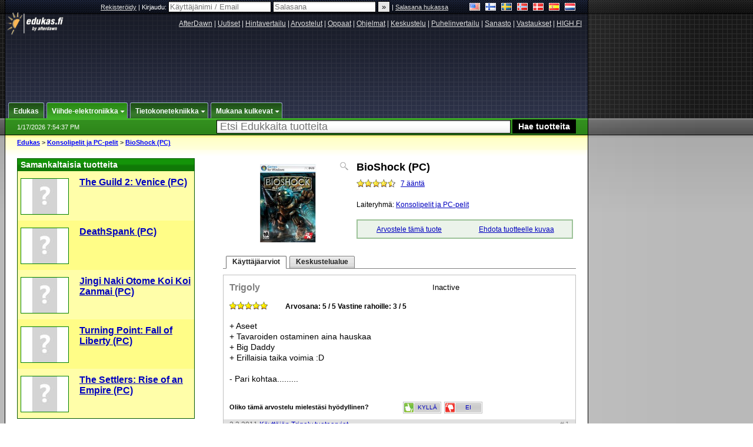

--- FILE ---
content_type: text/html;charset=windows-1252
request_url: http://www.edukas.fi/peli.cfm/14311/bioshock_pc
body_size: 25243
content:



	<!DOCTYPE html PUBLIC "-//W3C//DTD XHTML 1.0 Strict//EN" "https://www.w3.org/TR/xhtml1/DTD/xhtml1-strict.dtd">

<html xmlns="https://www.w3.org/1999/xhtml" xml:lang="fi" xmlns:og="https://opengraphprotocol.org/schema/" xmlns:fb="https://www.facebook.com/2008/fbml">


	<head>
		<meta http-equiv="X-UA-Compatible" content="IE=9; IE=8; IE=7; IE=EDGE" />
		<title>BioShock (PC) - Edukas.fi: Hintavertailu ja arvostelut</title>
		<meta http-equiv="Content-Type" content="text/html; charset=windows-1252" />
		
			
			
<script type="text/javascript">(window.NREUM||(NREUM={})).init={ajax:{deny_list:["bam.nr-data.net"]},feature_flags:["soft_nav"]};(window.NREUM||(NREUM={})).loader_config={licenseKey:"a60c345c66",applicationID:"68128913",browserID:"73307292"};;/*! For license information please see nr-loader-rum-1.308.0.min.js.LICENSE.txt */
(()=>{var e,t,r={163:(e,t,r)=>{"use strict";r.d(t,{j:()=>E});var n=r(384),i=r(1741);var a=r(2555);r(860).K7.genericEvents;const s="experimental.resources",o="register",c=e=>{if(!e||"string"!=typeof e)return!1;try{document.createDocumentFragment().querySelector(e)}catch{return!1}return!0};var d=r(2614),u=r(944),l=r(8122);const f="[data-nr-mask]",g=e=>(0,l.a)(e,(()=>{const e={feature_flags:[],experimental:{allow_registered_children:!1,resources:!1},mask_selector:"*",block_selector:"[data-nr-block]",mask_input_options:{color:!1,date:!1,"datetime-local":!1,email:!1,month:!1,number:!1,range:!1,search:!1,tel:!1,text:!1,time:!1,url:!1,week:!1,textarea:!1,select:!1,password:!0}};return{ajax:{deny_list:void 0,block_internal:!0,enabled:!0,autoStart:!0},api:{get allow_registered_children(){return e.feature_flags.includes(o)||e.experimental.allow_registered_children},set allow_registered_children(t){e.experimental.allow_registered_children=t},duplicate_registered_data:!1},browser_consent_mode:{enabled:!1},distributed_tracing:{enabled:void 0,exclude_newrelic_header:void 0,cors_use_newrelic_header:void 0,cors_use_tracecontext_headers:void 0,allowed_origins:void 0},get feature_flags(){return e.feature_flags},set feature_flags(t){e.feature_flags=t},generic_events:{enabled:!0,autoStart:!0},harvest:{interval:30},jserrors:{enabled:!0,autoStart:!0},logging:{enabled:!0,autoStart:!0},metrics:{enabled:!0,autoStart:!0},obfuscate:void 0,page_action:{enabled:!0},page_view_event:{enabled:!0,autoStart:!0},page_view_timing:{enabled:!0,autoStart:!0},performance:{capture_marks:!1,capture_measures:!1,capture_detail:!0,resources:{get enabled(){return e.feature_flags.includes(s)||e.experimental.resources},set enabled(t){e.experimental.resources=t},asset_types:[],first_party_domains:[],ignore_newrelic:!0}},privacy:{cookies_enabled:!0},proxy:{assets:void 0,beacon:void 0},session:{expiresMs:d.wk,inactiveMs:d.BB},session_replay:{autoStart:!0,enabled:!1,preload:!1,sampling_rate:10,error_sampling_rate:100,collect_fonts:!1,inline_images:!1,fix_stylesheets:!0,mask_all_inputs:!0,get mask_text_selector(){return e.mask_selector},set mask_text_selector(t){c(t)?e.mask_selector="".concat(t,",").concat(f):""===t||null===t?e.mask_selector=f:(0,u.R)(5,t)},get block_class(){return"nr-block"},get ignore_class(){return"nr-ignore"},get mask_text_class(){return"nr-mask"},get block_selector(){return e.block_selector},set block_selector(t){c(t)?e.block_selector+=",".concat(t):""!==t&&(0,u.R)(6,t)},get mask_input_options(){return e.mask_input_options},set mask_input_options(t){t&&"object"==typeof t?e.mask_input_options={...t,password:!0}:(0,u.R)(7,t)}},session_trace:{enabled:!0,autoStart:!0},soft_navigations:{enabled:!0,autoStart:!0},spa:{enabled:!0,autoStart:!0},ssl:void 0,user_actions:{enabled:!0,elementAttributes:["id","className","tagName","type"]}}})());var p=r(6154),m=r(9324);let h=0;const v={buildEnv:m.F3,distMethod:m.Xs,version:m.xv,originTime:p.WN},b={consented:!1},y={appMetadata:{},get consented(){return this.session?.state?.consent||b.consented},set consented(e){b.consented=e},customTransaction:void 0,denyList:void 0,disabled:!1,harvester:void 0,isolatedBacklog:!1,isRecording:!1,loaderType:void 0,maxBytes:3e4,obfuscator:void 0,onerror:void 0,ptid:void 0,releaseIds:{},session:void 0,timeKeeper:void 0,registeredEntities:[],jsAttributesMetadata:{bytes:0},get harvestCount(){return++h}},_=e=>{const t=(0,l.a)(e,y),r=Object.keys(v).reduce((e,t)=>(e[t]={value:v[t],writable:!1,configurable:!0,enumerable:!0},e),{});return Object.defineProperties(t,r)};var w=r(5701);const x=e=>{const t=e.startsWith("http");e+="/",r.p=t?e:"https://"+e};var R=r(7836),k=r(3241);const A={accountID:void 0,trustKey:void 0,agentID:void 0,licenseKey:void 0,applicationID:void 0,xpid:void 0},S=e=>(0,l.a)(e,A),T=new Set;function E(e,t={},r,s){let{init:o,info:c,loader_config:d,runtime:u={},exposed:l=!0}=t;if(!c){const e=(0,n.pV)();o=e.init,c=e.info,d=e.loader_config}e.init=g(o||{}),e.loader_config=S(d||{}),c.jsAttributes??={},p.bv&&(c.jsAttributes.isWorker=!0),e.info=(0,a.D)(c);const f=e.init,m=[c.beacon,c.errorBeacon];T.has(e.agentIdentifier)||(f.proxy.assets&&(x(f.proxy.assets),m.push(f.proxy.assets)),f.proxy.beacon&&m.push(f.proxy.beacon),e.beacons=[...m],function(e){const t=(0,n.pV)();Object.getOwnPropertyNames(i.W.prototype).forEach(r=>{const n=i.W.prototype[r];if("function"!=typeof n||"constructor"===n)return;let a=t[r];e[r]&&!1!==e.exposed&&"micro-agent"!==e.runtime?.loaderType&&(t[r]=(...t)=>{const n=e[r](...t);return a?a(...t):n})})}(e),(0,n.US)("activatedFeatures",w.B)),u.denyList=[...f.ajax.deny_list||[],...f.ajax.block_internal?m:[]],u.ptid=e.agentIdentifier,u.loaderType=r,e.runtime=_(u),T.has(e.agentIdentifier)||(e.ee=R.ee.get(e.agentIdentifier),e.exposed=l,(0,k.W)({agentIdentifier:e.agentIdentifier,drained:!!w.B?.[e.agentIdentifier],type:"lifecycle",name:"initialize",feature:void 0,data:e.config})),T.add(e.agentIdentifier)}},384:(e,t,r)=>{"use strict";r.d(t,{NT:()=>s,US:()=>u,Zm:()=>o,bQ:()=>d,dV:()=>c,pV:()=>l});var n=r(6154),i=r(1863),a=r(1910);const s={beacon:"bam.nr-data.net",errorBeacon:"bam.nr-data.net"};function o(){return n.gm.NREUM||(n.gm.NREUM={}),void 0===n.gm.newrelic&&(n.gm.newrelic=n.gm.NREUM),n.gm.NREUM}function c(){let e=o();return e.o||(e.o={ST:n.gm.setTimeout,SI:n.gm.setImmediate||n.gm.setInterval,CT:n.gm.clearTimeout,XHR:n.gm.XMLHttpRequest,REQ:n.gm.Request,EV:n.gm.Event,PR:n.gm.Promise,MO:n.gm.MutationObserver,FETCH:n.gm.fetch,WS:n.gm.WebSocket},(0,a.i)(...Object.values(e.o))),e}function d(e,t){let r=o();r.initializedAgents??={},t.initializedAt={ms:(0,i.t)(),date:new Date},r.initializedAgents[e]=t}function u(e,t){o()[e]=t}function l(){return function(){let e=o();const t=e.info||{};e.info={beacon:s.beacon,errorBeacon:s.errorBeacon,...t}}(),function(){let e=o();const t=e.init||{};e.init={...t}}(),c(),function(){let e=o();const t=e.loader_config||{};e.loader_config={...t}}(),o()}},782:(e,t,r)=>{"use strict";r.d(t,{T:()=>n});const n=r(860).K7.pageViewTiming},860:(e,t,r)=>{"use strict";r.d(t,{$J:()=>u,K7:()=>c,P3:()=>d,XX:()=>i,Yy:()=>o,df:()=>a,qY:()=>n,v4:()=>s});const n="events",i="jserrors",a="browser/blobs",s="rum",o="browser/logs",c={ajax:"ajax",genericEvents:"generic_events",jserrors:i,logging:"logging",metrics:"metrics",pageAction:"page_action",pageViewEvent:"page_view_event",pageViewTiming:"page_view_timing",sessionReplay:"session_replay",sessionTrace:"session_trace",softNav:"soft_navigations",spa:"spa"},d={[c.pageViewEvent]:1,[c.pageViewTiming]:2,[c.metrics]:3,[c.jserrors]:4,[c.spa]:5,[c.ajax]:6,[c.sessionTrace]:7,[c.softNav]:8,[c.sessionReplay]:9,[c.logging]:10,[c.genericEvents]:11},u={[c.pageViewEvent]:s,[c.pageViewTiming]:n,[c.ajax]:n,[c.spa]:n,[c.softNav]:n,[c.metrics]:i,[c.jserrors]:i,[c.sessionTrace]:a,[c.sessionReplay]:a,[c.logging]:o,[c.genericEvents]:"ins"}},944:(e,t,r)=>{"use strict";r.d(t,{R:()=>i});var n=r(3241);function i(e,t){"function"==typeof console.debug&&(console.debug("New Relic Warning: https://github.com/newrelic/newrelic-browser-agent/blob/main/docs/warning-codes.md#".concat(e),t),(0,n.W)({agentIdentifier:null,drained:null,type:"data",name:"warn",feature:"warn",data:{code:e,secondary:t}}))}},1687:(e,t,r)=>{"use strict";r.d(t,{Ak:()=>d,Ze:()=>f,x3:()=>u});var n=r(3241),i=r(7836),a=r(3606),s=r(860),o=r(2646);const c={};function d(e,t){const r={staged:!1,priority:s.P3[t]||0};l(e),c[e].get(t)||c[e].set(t,r)}function u(e,t){e&&c[e]&&(c[e].get(t)&&c[e].delete(t),p(e,t,!1),c[e].size&&g(e))}function l(e){if(!e)throw new Error("agentIdentifier required");c[e]||(c[e]=new Map)}function f(e="",t="feature",r=!1){if(l(e),!e||!c[e].get(t)||r)return p(e,t);c[e].get(t).staged=!0,g(e)}function g(e){const t=Array.from(c[e]);t.every(([e,t])=>t.staged)&&(t.sort((e,t)=>e[1].priority-t[1].priority),t.forEach(([t])=>{c[e].delete(t),p(e,t)}))}function p(e,t,r=!0){const s=e?i.ee.get(e):i.ee,c=a.i.handlers;if(!s.aborted&&s.backlog&&c){if((0,n.W)({agentIdentifier:e,type:"lifecycle",name:"drain",feature:t}),r){const e=s.backlog[t],r=c[t];if(r){for(let t=0;e&&t<e.length;++t)m(e[t],r);Object.entries(r).forEach(([e,t])=>{Object.values(t||{}).forEach(t=>{t[0]?.on&&t[0]?.context()instanceof o.y&&t[0].on(e,t[1])})})}}s.isolatedBacklog||delete c[t],s.backlog[t]=null,s.emit("drain-"+t,[])}}function m(e,t){var r=e[1];Object.values(t[r]||{}).forEach(t=>{var r=e[0];if(t[0]===r){var n=t[1],i=e[3],a=e[2];n.apply(i,a)}})}},1738:(e,t,r)=>{"use strict";r.d(t,{U:()=>g,Y:()=>f});var n=r(3241),i=r(9908),a=r(1863),s=r(944),o=r(5701),c=r(3969),d=r(8362),u=r(860),l=r(4261);function f(e,t,r,a){const f=a||r;!f||f[e]&&f[e]!==d.d.prototype[e]||(f[e]=function(){(0,i.p)(c.xV,["API/"+e+"/called"],void 0,u.K7.metrics,r.ee),(0,n.W)({agentIdentifier:r.agentIdentifier,drained:!!o.B?.[r.agentIdentifier],type:"data",name:"api",feature:l.Pl+e,data:{}});try{return t.apply(this,arguments)}catch(e){(0,s.R)(23,e)}})}function g(e,t,r,n,s){const o=e.info;null===r?delete o.jsAttributes[t]:o.jsAttributes[t]=r,(s||null===r)&&(0,i.p)(l.Pl+n,[(0,a.t)(),t,r],void 0,"session",e.ee)}},1741:(e,t,r)=>{"use strict";r.d(t,{W:()=>a});var n=r(944),i=r(4261);class a{#e(e,...t){if(this[e]!==a.prototype[e])return this[e](...t);(0,n.R)(35,e)}addPageAction(e,t){return this.#e(i.hG,e,t)}register(e){return this.#e(i.eY,e)}recordCustomEvent(e,t){return this.#e(i.fF,e,t)}setPageViewName(e,t){return this.#e(i.Fw,e,t)}setCustomAttribute(e,t,r){return this.#e(i.cD,e,t,r)}noticeError(e,t){return this.#e(i.o5,e,t)}setUserId(e,t=!1){return this.#e(i.Dl,e,t)}setApplicationVersion(e){return this.#e(i.nb,e)}setErrorHandler(e){return this.#e(i.bt,e)}addRelease(e,t){return this.#e(i.k6,e,t)}log(e,t){return this.#e(i.$9,e,t)}start(){return this.#e(i.d3)}finished(e){return this.#e(i.BL,e)}recordReplay(){return this.#e(i.CH)}pauseReplay(){return this.#e(i.Tb)}addToTrace(e){return this.#e(i.U2,e)}setCurrentRouteName(e){return this.#e(i.PA,e)}interaction(e){return this.#e(i.dT,e)}wrapLogger(e,t,r){return this.#e(i.Wb,e,t,r)}measure(e,t){return this.#e(i.V1,e,t)}consent(e){return this.#e(i.Pv,e)}}},1863:(e,t,r)=>{"use strict";function n(){return Math.floor(performance.now())}r.d(t,{t:()=>n})},1910:(e,t,r)=>{"use strict";r.d(t,{i:()=>a});var n=r(944);const i=new Map;function a(...e){return e.every(e=>{if(i.has(e))return i.get(e);const t="function"==typeof e?e.toString():"",r=t.includes("[native code]"),a=t.includes("nrWrapper");return r||a||(0,n.R)(64,e?.name||t),i.set(e,r),r})}},2555:(e,t,r)=>{"use strict";r.d(t,{D:()=>o,f:()=>s});var n=r(384),i=r(8122);const a={beacon:n.NT.beacon,errorBeacon:n.NT.errorBeacon,licenseKey:void 0,applicationID:void 0,sa:void 0,queueTime:void 0,applicationTime:void 0,ttGuid:void 0,user:void 0,account:void 0,product:void 0,extra:void 0,jsAttributes:{},userAttributes:void 0,atts:void 0,transactionName:void 0,tNamePlain:void 0};function s(e){try{return!!e.licenseKey&&!!e.errorBeacon&&!!e.applicationID}catch(e){return!1}}const o=e=>(0,i.a)(e,a)},2614:(e,t,r)=>{"use strict";r.d(t,{BB:()=>s,H3:()=>n,g:()=>d,iL:()=>c,tS:()=>o,uh:()=>i,wk:()=>a});const n="NRBA",i="SESSION",a=144e5,s=18e5,o={STARTED:"session-started",PAUSE:"session-pause",RESET:"session-reset",RESUME:"session-resume",UPDATE:"session-update"},c={SAME_TAB:"same-tab",CROSS_TAB:"cross-tab"},d={OFF:0,FULL:1,ERROR:2}},2646:(e,t,r)=>{"use strict";r.d(t,{y:()=>n});class n{constructor(e){this.contextId=e}}},2843:(e,t,r)=>{"use strict";r.d(t,{G:()=>a,u:()=>i});var n=r(3878);function i(e,t=!1,r,i){(0,n.DD)("visibilitychange",function(){if(t)return void("hidden"===document.visibilityState&&e());e(document.visibilityState)},r,i)}function a(e,t,r){(0,n.sp)("pagehide",e,t,r)}},3241:(e,t,r)=>{"use strict";r.d(t,{W:()=>a});var n=r(6154);const i="newrelic";function a(e={}){try{n.gm.dispatchEvent(new CustomEvent(i,{detail:e}))}catch(e){}}},3606:(e,t,r)=>{"use strict";r.d(t,{i:()=>a});var n=r(9908);a.on=s;var i=a.handlers={};function a(e,t,r,a){s(a||n.d,i,e,t,r)}function s(e,t,r,i,a){a||(a="feature"),e||(e=n.d);var s=t[a]=t[a]||{};(s[r]=s[r]||[]).push([e,i])}},3878:(e,t,r)=>{"use strict";function n(e,t){return{capture:e,passive:!1,signal:t}}function i(e,t,r=!1,i){window.addEventListener(e,t,n(r,i))}function a(e,t,r=!1,i){document.addEventListener(e,t,n(r,i))}r.d(t,{DD:()=>a,jT:()=>n,sp:()=>i})},3969:(e,t,r)=>{"use strict";r.d(t,{TZ:()=>n,XG:()=>o,rs:()=>i,xV:()=>s,z_:()=>a});const n=r(860).K7.metrics,i="sm",a="cm",s="storeSupportabilityMetrics",o="storeEventMetrics"},4234:(e,t,r)=>{"use strict";r.d(t,{W:()=>a});var n=r(7836),i=r(1687);class a{constructor(e,t){this.agentIdentifier=e,this.ee=n.ee.get(e),this.featureName=t,this.blocked=!1}deregisterDrain(){(0,i.x3)(this.agentIdentifier,this.featureName)}}},4261:(e,t,r)=>{"use strict";r.d(t,{$9:()=>d,BL:()=>o,CH:()=>g,Dl:()=>_,Fw:()=>y,PA:()=>h,Pl:()=>n,Pv:()=>k,Tb:()=>l,U2:()=>a,V1:()=>R,Wb:()=>x,bt:()=>b,cD:()=>v,d3:()=>w,dT:()=>c,eY:()=>p,fF:()=>f,hG:()=>i,k6:()=>s,nb:()=>m,o5:()=>u});const n="api-",i="addPageAction",a="addToTrace",s="addRelease",o="finished",c="interaction",d="log",u="noticeError",l="pauseReplay",f="recordCustomEvent",g="recordReplay",p="register",m="setApplicationVersion",h="setCurrentRouteName",v="setCustomAttribute",b="setErrorHandler",y="setPageViewName",_="setUserId",w="start",x="wrapLogger",R="measure",k="consent"},5289:(e,t,r)=>{"use strict";r.d(t,{GG:()=>s,Qr:()=>c,sB:()=>o});var n=r(3878),i=r(6389);function a(){return"undefined"==typeof document||"complete"===document.readyState}function s(e,t){if(a())return e();const r=(0,i.J)(e),s=setInterval(()=>{a()&&(clearInterval(s),r())},500);(0,n.sp)("load",r,t)}function o(e){if(a())return e();(0,n.DD)("DOMContentLoaded",e)}function c(e){if(a())return e();(0,n.sp)("popstate",e)}},5607:(e,t,r)=>{"use strict";r.d(t,{W:()=>n});const n=(0,r(9566).bz)()},5701:(e,t,r)=>{"use strict";r.d(t,{B:()=>a,t:()=>s});var n=r(3241);const i=new Set,a={};function s(e,t){const r=t.agentIdentifier;a[r]??={},e&&"object"==typeof e&&(i.has(r)||(t.ee.emit("rumresp",[e]),a[r]=e,i.add(r),(0,n.W)({agentIdentifier:r,loaded:!0,drained:!0,type:"lifecycle",name:"load",feature:void 0,data:e})))}},6154:(e,t,r)=>{"use strict";r.d(t,{OF:()=>c,RI:()=>i,WN:()=>u,bv:()=>a,eN:()=>l,gm:()=>s,mw:()=>o,sb:()=>d});var n=r(1863);const i="undefined"!=typeof window&&!!window.document,a="undefined"!=typeof WorkerGlobalScope&&("undefined"!=typeof self&&self instanceof WorkerGlobalScope&&self.navigator instanceof WorkerNavigator||"undefined"!=typeof globalThis&&globalThis instanceof WorkerGlobalScope&&globalThis.navigator instanceof WorkerNavigator),s=i?window:"undefined"!=typeof WorkerGlobalScope&&("undefined"!=typeof self&&self instanceof WorkerGlobalScope&&self||"undefined"!=typeof globalThis&&globalThis instanceof WorkerGlobalScope&&globalThis),o=Boolean("hidden"===s?.document?.visibilityState),c=/iPad|iPhone|iPod/.test(s.navigator?.userAgent),d=c&&"undefined"==typeof SharedWorker,u=((()=>{const e=s.navigator?.userAgent?.match(/Firefox[/\s](\d+\.\d+)/);Array.isArray(e)&&e.length>=2&&e[1]})(),Date.now()-(0,n.t)()),l=()=>"undefined"!=typeof PerformanceNavigationTiming&&s?.performance?.getEntriesByType("navigation")?.[0]?.responseStart},6389:(e,t,r)=>{"use strict";function n(e,t=500,r={}){const n=r?.leading||!1;let i;return(...r)=>{n&&void 0===i&&(e.apply(this,r),i=setTimeout(()=>{i=clearTimeout(i)},t)),n||(clearTimeout(i),i=setTimeout(()=>{e.apply(this,r)},t))}}function i(e){let t=!1;return(...r)=>{t||(t=!0,e.apply(this,r))}}r.d(t,{J:()=>i,s:()=>n})},6630:(e,t,r)=>{"use strict";r.d(t,{T:()=>n});const n=r(860).K7.pageViewEvent},7699:(e,t,r)=>{"use strict";r.d(t,{It:()=>a,KC:()=>o,No:()=>i,qh:()=>s});var n=r(860);const i=16e3,a=1e6,s="SESSION_ERROR",o={[n.K7.logging]:!0,[n.K7.genericEvents]:!1,[n.K7.jserrors]:!1,[n.K7.ajax]:!1}},7836:(e,t,r)=>{"use strict";r.d(t,{P:()=>o,ee:()=>c});var n=r(384),i=r(8990),a=r(2646),s=r(5607);const o="nr@context:".concat(s.W),c=function e(t,r){var n={},s={},u={},l=!1;try{l=16===r.length&&d.initializedAgents?.[r]?.runtime.isolatedBacklog}catch(e){}var f={on:p,addEventListener:p,removeEventListener:function(e,t){var r=n[e];if(!r)return;for(var i=0;i<r.length;i++)r[i]===t&&r.splice(i,1)},emit:function(e,r,n,i,a){!1!==a&&(a=!0);if(c.aborted&&!i)return;t&&a&&t.emit(e,r,n);var o=g(n);m(e).forEach(e=>{e.apply(o,r)});var d=v()[s[e]];d&&d.push([f,e,r,o]);return o},get:h,listeners:m,context:g,buffer:function(e,t){const r=v();if(t=t||"feature",f.aborted)return;Object.entries(e||{}).forEach(([e,n])=>{s[n]=t,t in r||(r[t]=[])})},abort:function(){f._aborted=!0,Object.keys(f.backlog).forEach(e=>{delete f.backlog[e]})},isBuffering:function(e){return!!v()[s[e]]},debugId:r,backlog:l?{}:t&&"object"==typeof t.backlog?t.backlog:{},isolatedBacklog:l};return Object.defineProperty(f,"aborted",{get:()=>{let e=f._aborted||!1;return e||(t&&(e=t.aborted),e)}}),f;function g(e){return e&&e instanceof a.y?e:e?(0,i.I)(e,o,()=>new a.y(o)):new a.y(o)}function p(e,t){n[e]=m(e).concat(t)}function m(e){return n[e]||[]}function h(t){return u[t]=u[t]||e(f,t)}function v(){return f.backlog}}(void 0,"globalEE"),d=(0,n.Zm)();d.ee||(d.ee=c)},8122:(e,t,r)=>{"use strict";r.d(t,{a:()=>i});var n=r(944);function i(e,t){try{if(!e||"object"!=typeof e)return(0,n.R)(3);if(!t||"object"!=typeof t)return(0,n.R)(4);const r=Object.create(Object.getPrototypeOf(t),Object.getOwnPropertyDescriptors(t)),a=0===Object.keys(r).length?e:r;for(let s in a)if(void 0!==e[s])try{if(null===e[s]){r[s]=null;continue}Array.isArray(e[s])&&Array.isArray(t[s])?r[s]=Array.from(new Set([...e[s],...t[s]])):"object"==typeof e[s]&&"object"==typeof t[s]?r[s]=i(e[s],t[s]):r[s]=e[s]}catch(e){r[s]||(0,n.R)(1,e)}return r}catch(e){(0,n.R)(2,e)}}},8362:(e,t,r)=>{"use strict";r.d(t,{d:()=>a});var n=r(9566),i=r(1741);class a extends i.W{agentIdentifier=(0,n.LA)(16)}},8374:(e,t,r)=>{r.nc=(()=>{try{return document?.currentScript?.nonce}catch(e){}return""})()},8990:(e,t,r)=>{"use strict";r.d(t,{I:()=>i});var n=Object.prototype.hasOwnProperty;function i(e,t,r){if(n.call(e,t))return e[t];var i=r();if(Object.defineProperty&&Object.keys)try{return Object.defineProperty(e,t,{value:i,writable:!0,enumerable:!1}),i}catch(e){}return e[t]=i,i}},9324:(e,t,r)=>{"use strict";r.d(t,{F3:()=>i,Xs:()=>a,xv:()=>n});const n="1.308.0",i="PROD",a="CDN"},9566:(e,t,r)=>{"use strict";r.d(t,{LA:()=>o,bz:()=>s});var n=r(6154);const i="xxxxxxxx-xxxx-4xxx-yxxx-xxxxxxxxxxxx";function a(e,t){return e?15&e[t]:16*Math.random()|0}function s(){const e=n.gm?.crypto||n.gm?.msCrypto;let t,r=0;return e&&e.getRandomValues&&(t=e.getRandomValues(new Uint8Array(30))),i.split("").map(e=>"x"===e?a(t,r++).toString(16):"y"===e?(3&a()|8).toString(16):e).join("")}function o(e){const t=n.gm?.crypto||n.gm?.msCrypto;let r,i=0;t&&t.getRandomValues&&(r=t.getRandomValues(new Uint8Array(e)));const s=[];for(var o=0;o<e;o++)s.push(a(r,i++).toString(16));return s.join("")}},9908:(e,t,r)=>{"use strict";r.d(t,{d:()=>n,p:()=>i});var n=r(7836).ee.get("handle");function i(e,t,r,i,a){a?(a.buffer([e],i),a.emit(e,t,r)):(n.buffer([e],i),n.emit(e,t,r))}}},n={};function i(e){var t=n[e];if(void 0!==t)return t.exports;var a=n[e]={exports:{}};return r[e](a,a.exports,i),a.exports}i.m=r,i.d=(e,t)=>{for(var r in t)i.o(t,r)&&!i.o(e,r)&&Object.defineProperty(e,r,{enumerable:!0,get:t[r]})},i.f={},i.e=e=>Promise.all(Object.keys(i.f).reduce((t,r)=>(i.f[r](e,t),t),[])),i.u=e=>"nr-rum-1.308.0.min.js",i.o=(e,t)=>Object.prototype.hasOwnProperty.call(e,t),e={},t="NRBA-1.308.0.PROD:",i.l=(r,n,a,s)=>{if(e[r])e[r].push(n);else{var o,c;if(void 0!==a)for(var d=document.getElementsByTagName("script"),u=0;u<d.length;u++){var l=d[u];if(l.getAttribute("src")==r||l.getAttribute("data-webpack")==t+a){o=l;break}}if(!o){c=!0;var f={296:"sha512-+MIMDsOcckGXa1EdWHqFNv7P+JUkd5kQwCBr3KE6uCvnsBNUrdSt4a/3/L4j4TxtnaMNjHpza2/erNQbpacJQA=="};(o=document.createElement("script")).charset="utf-8",i.nc&&o.setAttribute("nonce",i.nc),o.setAttribute("data-webpack",t+a),o.src=r,0!==o.src.indexOf(window.location.origin+"/")&&(o.crossOrigin="anonymous"),f[s]&&(o.integrity=f[s])}e[r]=[n];var g=(t,n)=>{o.onerror=o.onload=null,clearTimeout(p);var i=e[r];if(delete e[r],o.parentNode&&o.parentNode.removeChild(o),i&&i.forEach(e=>e(n)),t)return t(n)},p=setTimeout(g.bind(null,void 0,{type:"timeout",target:o}),12e4);o.onerror=g.bind(null,o.onerror),o.onload=g.bind(null,o.onload),c&&document.head.appendChild(o)}},i.r=e=>{"undefined"!=typeof Symbol&&Symbol.toStringTag&&Object.defineProperty(e,Symbol.toStringTag,{value:"Module"}),Object.defineProperty(e,"__esModule",{value:!0})},i.p="https://js-agent.newrelic.com/",(()=>{var e={374:0,840:0};i.f.j=(t,r)=>{var n=i.o(e,t)?e[t]:void 0;if(0!==n)if(n)r.push(n[2]);else{var a=new Promise((r,i)=>n=e[t]=[r,i]);r.push(n[2]=a);var s=i.p+i.u(t),o=new Error;i.l(s,r=>{if(i.o(e,t)&&(0!==(n=e[t])&&(e[t]=void 0),n)){var a=r&&("load"===r.type?"missing":r.type),s=r&&r.target&&r.target.src;o.message="Loading chunk "+t+" failed: ("+a+": "+s+")",o.name="ChunkLoadError",o.type=a,o.request=s,n[1](o)}},"chunk-"+t,t)}};var t=(t,r)=>{var n,a,[s,o,c]=r,d=0;if(s.some(t=>0!==e[t])){for(n in o)i.o(o,n)&&(i.m[n]=o[n]);if(c)c(i)}for(t&&t(r);d<s.length;d++)a=s[d],i.o(e,a)&&e[a]&&e[a][0](),e[a]=0},r=self["webpackChunk:NRBA-1.308.0.PROD"]=self["webpackChunk:NRBA-1.308.0.PROD"]||[];r.forEach(t.bind(null,0)),r.push=t.bind(null,r.push.bind(r))})(),(()=>{"use strict";i(8374);var e=i(8362),t=i(860);const r=Object.values(t.K7);var n=i(163);var a=i(9908),s=i(1863),o=i(4261),c=i(1738);var d=i(1687),u=i(4234),l=i(5289),f=i(6154),g=i(944),p=i(384);const m=e=>f.RI&&!0===e?.privacy.cookies_enabled;function h(e){return!!(0,p.dV)().o.MO&&m(e)&&!0===e?.session_trace.enabled}var v=i(6389),b=i(7699);class y extends u.W{constructor(e,t){super(e.agentIdentifier,t),this.agentRef=e,this.abortHandler=void 0,this.featAggregate=void 0,this.loadedSuccessfully=void 0,this.onAggregateImported=new Promise(e=>{this.loadedSuccessfully=e}),this.deferred=Promise.resolve(),!1===e.init[this.featureName].autoStart?this.deferred=new Promise((t,r)=>{this.ee.on("manual-start-all",(0,v.J)(()=>{(0,d.Ak)(e.agentIdentifier,this.featureName),t()}))}):(0,d.Ak)(e.agentIdentifier,t)}importAggregator(e,t,r={}){if(this.featAggregate)return;const n=async()=>{let n;await this.deferred;try{if(m(e.init)){const{setupAgentSession:t}=await i.e(296).then(i.bind(i,3305));n=t(e)}}catch(e){(0,g.R)(20,e),this.ee.emit("internal-error",[e]),(0,a.p)(b.qh,[e],void 0,this.featureName,this.ee)}try{if(!this.#t(this.featureName,n,e.init))return(0,d.Ze)(this.agentIdentifier,this.featureName),void this.loadedSuccessfully(!1);const{Aggregate:i}=await t();this.featAggregate=new i(e,r),e.runtime.harvester.initializedAggregates.push(this.featAggregate),this.loadedSuccessfully(!0)}catch(e){(0,g.R)(34,e),this.abortHandler?.(),(0,d.Ze)(this.agentIdentifier,this.featureName,!0),this.loadedSuccessfully(!1),this.ee&&this.ee.abort()}};f.RI?(0,l.GG)(()=>n(),!0):n()}#t(e,r,n){if(this.blocked)return!1;switch(e){case t.K7.sessionReplay:return h(n)&&!!r;case t.K7.sessionTrace:return!!r;default:return!0}}}var _=i(6630),w=i(2614),x=i(3241);class R extends y{static featureName=_.T;constructor(e){var t;super(e,_.T),this.setupInspectionEvents(e.agentIdentifier),t=e,(0,c.Y)(o.Fw,function(e,r){"string"==typeof e&&("/"!==e.charAt(0)&&(e="/"+e),t.runtime.customTransaction=(r||"http://custom.transaction")+e,(0,a.p)(o.Pl+o.Fw,[(0,s.t)()],void 0,void 0,t.ee))},t),this.importAggregator(e,()=>i.e(296).then(i.bind(i,3943)))}setupInspectionEvents(e){const t=(t,r)=>{t&&(0,x.W)({agentIdentifier:e,timeStamp:t.timeStamp,loaded:"complete"===t.target.readyState,type:"window",name:r,data:t.target.location+""})};(0,l.sB)(e=>{t(e,"DOMContentLoaded")}),(0,l.GG)(e=>{t(e,"load")}),(0,l.Qr)(e=>{t(e,"navigate")}),this.ee.on(w.tS.UPDATE,(t,r)=>{(0,x.W)({agentIdentifier:e,type:"lifecycle",name:"session",data:r})})}}class k extends e.d{constructor(e){var t;(super(),f.gm)?(this.features={},(0,p.bQ)(this.agentIdentifier,this),this.desiredFeatures=new Set(e.features||[]),this.desiredFeatures.add(R),(0,n.j)(this,e,e.loaderType||"agent"),t=this,(0,c.Y)(o.cD,function(e,r,n=!1){if("string"==typeof e){if(["string","number","boolean"].includes(typeof r)||null===r)return(0,c.U)(t,e,r,o.cD,n);(0,g.R)(40,typeof r)}else(0,g.R)(39,typeof e)},t),function(e){(0,c.Y)(o.Dl,function(t,r=!1){if("string"!=typeof t&&null!==t)return void(0,g.R)(41,typeof t);const n=e.info.jsAttributes["enduser.id"];r&&null!=n&&n!==t?(0,a.p)(o.Pl+"setUserIdAndResetSession",[t],void 0,"session",e.ee):(0,c.U)(e,"enduser.id",t,o.Dl,!0)},e)}(this),function(e){(0,c.Y)(o.nb,function(t){if("string"==typeof t||null===t)return(0,c.U)(e,"application.version",t,o.nb,!1);(0,g.R)(42,typeof t)},e)}(this),function(e){(0,c.Y)(o.d3,function(){e.ee.emit("manual-start-all")},e)}(this),function(e){(0,c.Y)(o.Pv,function(t=!0){if("boolean"==typeof t){if((0,a.p)(o.Pl+o.Pv,[t],void 0,"session",e.ee),e.runtime.consented=t,t){const t=e.features.page_view_event;t.onAggregateImported.then(e=>{const r=t.featAggregate;e&&!r.sentRum&&r.sendRum()})}}else(0,g.R)(65,typeof t)},e)}(this),this.run()):(0,g.R)(21)}get config(){return{info:this.info,init:this.init,loader_config:this.loader_config,runtime:this.runtime}}get api(){return this}run(){try{const e=function(e){const t={};return r.forEach(r=>{t[r]=!!e[r]?.enabled}),t}(this.init),n=[...this.desiredFeatures];n.sort((e,r)=>t.P3[e.featureName]-t.P3[r.featureName]),n.forEach(r=>{if(!e[r.featureName]&&r.featureName!==t.K7.pageViewEvent)return;if(r.featureName===t.K7.spa)return void(0,g.R)(67);const n=function(e){switch(e){case t.K7.ajax:return[t.K7.jserrors];case t.K7.sessionTrace:return[t.K7.ajax,t.K7.pageViewEvent];case t.K7.sessionReplay:return[t.K7.sessionTrace];case t.K7.pageViewTiming:return[t.K7.pageViewEvent];default:return[]}}(r.featureName).filter(e=>!(e in this.features));n.length>0&&(0,g.R)(36,{targetFeature:r.featureName,missingDependencies:n}),this.features[r.featureName]=new r(this)})}catch(e){(0,g.R)(22,e);for(const e in this.features)this.features[e].abortHandler?.();const t=(0,p.Zm)();delete t.initializedAgents[this.agentIdentifier]?.features,delete this.sharedAggregator;return t.ee.get(this.agentIdentifier).abort(),!1}}}var A=i(2843),S=i(782);class T extends y{static featureName=S.T;constructor(e){super(e,S.T),f.RI&&((0,A.u)(()=>(0,a.p)("docHidden",[(0,s.t)()],void 0,S.T,this.ee),!0),(0,A.G)(()=>(0,a.p)("winPagehide",[(0,s.t)()],void 0,S.T,this.ee)),this.importAggregator(e,()=>i.e(296).then(i.bind(i,2117))))}}var E=i(3969);class I extends y{static featureName=E.TZ;constructor(e){super(e,E.TZ),f.RI&&document.addEventListener("securitypolicyviolation",e=>{(0,a.p)(E.xV,["Generic/CSPViolation/Detected"],void 0,this.featureName,this.ee)}),this.importAggregator(e,()=>i.e(296).then(i.bind(i,9623)))}}new k({features:[R,T,I],loaderType:"lite"})})()})();</script>
			
		
		<link rel="shortcut icon" href="https://cdn.afterdawn.fi/v4/favicon.ico" />
		<link rel="apple-touch-icon" href="https://cdn.afterdawn.fi/v3/apple-touch-icon.png" type="image/png" />
		

		
			<link rel="preload" href="https://cdn.afterdawn.fi/min/g=adfincss&amp;1517511513" as="style">
			<link rel="stylesheet" type="text/css" href="https://cdn.afterdawn.fi/min/g=adfincss&amp;1517511513" />
		
<!--[if lte IE 7]>
<style type="text/css">#base-2 .centerSection { z-index: 6 !important; }</style>
<![endif]-->

		
			
		
			
		
			<script type='text/javascript'>
			(function() {
			var useSSL = 'https:' == document.location.protocol;
			var src = (useSSL ? 'https:' : 'http:') +
			'//www.googletagservices.com/tag/js/gpt.js';
			document.write('<scr' + 'ipt src="' + src + '"></scr' + 'ipt>');
			})();
			</script>

			<script type='text/javascript'>
				googletag.pubads().setTargeting("site", "edukas");
				googletag.pubads().setTargeting("stype", "compare");
				googletag.pubads().setTargeting("URL", encodeURIComponent(window.location.href));
				googletag.pubads().enableSyncRendering();
				googletag.pubads().collapseEmptyDivs();
			</script>
		
	<link rel="stylesheet" type="text/css" href="https://cdn.afterdawn.fi/min/g=schemeGreen&amp;1517511517" />
			<style>
				.ui-autocomplete {
					text-align: left !important;
					cursor: default;
					position: absolute;
				}
				ul.ui-autocomplete {
					background: #245C1C;
					border: 1px solid #41B229;
				}
				.ui-menu {
					float: left;
					list-style: none outside none;
					margin: 0;
					padding: 2px;
				}
				.ui-menu a {
					display: block;
					line-height: 1.5em;
					padding: 0.2em 0.4em;
					text-decoration: none;
					color: white;
				}
				.ui-state-hover {
					background: #3EAA27;
					border: 1px solid #60FF3F;
					margin: -1px;
				}
				.ui-corner-all { -moz-border-radius: 10px; -webkit-border-radius: 10px; border-radius: 10px; }
				.ui-autocomplete-loading { background: white url('https://ajax.googleapis.com/ajax/libs/jqueryui/1.8.2/themes/le-frog/images/ui-anim_basic_16x16.gif') right center no-repeat; }
				div.hwSearchContainer { overflow:hidden;width:489px;}
				.hwSearchImg {float:left;}
				.hwSearchDetails {float:left; padding-left: 10px;}
				.hwSearchDetails span.productName {font-size: 1.0em;}
				.hwSearchDetails span.productCategory {color:silver; font-size: 0.8em;}
			</style>
		
	
		
		

		

		<meta http-equiv="Content-Language" content="fi" />
		<meta name="Author" content="AfterDawn.com" />
		
			<meta name="description" content="Vertaa pelin BioShock (PC) hintoja ja säästä rahaa." />
		

		
			<link rel="alternate" type="application/rss+xml" href="http://feeds.afterdawn.com/afterdawn_uutiset" title="AfterDawn: Uutiset" />
		
		
		
		
		<script type="text/javascript" src="https://ajax.googleapis.com/ajax/libs/jquery/1.12.4/jquery.min.js"></script>


		

		

		

		


		

		
			
				<style type="text/css" media="only screen and (min-width: 0px) and (max-width: 1350px)">
					.centerSection { margin-left: 8px; }
					#base-glow { background-position: -296px 0; }
					#base-glow { background-position: -296px 0; }
					#base-1 { background-position: 1px -60px; }
					#base-2 { background-position: 4px bottom; }
					#newsletterBar .content { margin-left: 0 !important; }
					#newsletterBar .shareButtons { right: 10px; }
				</style>
			
		

		
			<style type="text/css" media="only screen and (min-width: 0px) and (max-width: 960px)">
				#newsletterBar { display: none !important; }
			</style>
		


	



		<script type='text/javascript'>
			/*! viewportSize | Author: Tyson Matanich, 2013 | License: MIT */
			(function(n){n.viewportSize={},n.viewportSize.getHeight=function(){return t("Height")},n.viewportSize.getWidth=function(){return t("Width")};var t=function(t){var f,o=t.toLowerCase(),e=n.document,i=e.documentElement,r,u;return n["inner"+t]===undefined?f=i["client"+t]:n["inner"+t]!=i["client"+t]?(r=e.createElement("body"),r.id="vpw-test-b",r.style.cssText="overflow:scroll",u=e.createElement("div"),u.id="vpw-test-d",u.style.cssText="position:absolute;top:-1000px",u.innerHTML="<style>@media("+o+":"+i["client"+t]+"px){body#vpw-test-b div#vpw-test-d{"+o+":7px!important}}<\/style>",r.appendChild(u),i.insertBefore(r,e.head),f=u["offset"+t]==7?i["client"+t]:n["inner"+t],i.removeChild(r)):f=n["inner"+t],f}})(this);

			var viewportWidth = window.viewportSize.getWidth();
			var isTouch = false;

			if ( 'querySelector' in document && 'addEventListener' in window ) {
				document.documentElement.className = document.documentElement.className.replace("nojs","js");
			}
			if ( ('ontouchstart' in window) || (window.DocumentTouch && document instanceof DocumentTouch) || !!(navigator.msMaxTouchPoints) || (navigator.userAgent.search(/IEMobile/) > 0)  ) {
				document.documentElement.className = document.documentElement.className.replace("notouch","touch");
				isTouch = true;
			}
			if(viewportWidth <= 1184) {
				var hideSkyScraper = true;
			}
		</script>
		<style>
			@media (max-width: 1184px) {
				#ad-right-160x600-placeholder {
					display: none !important;
				}
			}
		</style>
		

		

	</head>

	<body class="large not-logged">
		<noscript> 
			<style type="text/css">
				.requiresJavascript { display: none;}
			</style>
		</noscript>


	
	
		

			<!-- Google tag (gtag.js) -->
			<script async src="https://www.googletagmanager.com/gtag/js?id=G-1"></script>
			<script>
			  window.dataLayer = window.dataLayer || [];
			  function gtag(){dataLayer.push(arguments);}
			  gtag('js', new Date());

			  gtag('config', 'UA-2099875-41');
			</script>
		
		

	

	
		
		
	

<div id="loginInfoContainer">
	<div id="loginInfoBox"></div>
</div>






	











	<div id="base-main">
		<div id="base-glow">
			
		</div>
		<div id="base-header">
			<div id="base-1"><div class="centerSection">
	<div id="userBar">
		<table>
			<tr>
				
				<td id="header-top-help">
					
						&nbsp;
					
				</td>
				<td id="header-top-login">
					
						<div class="login">
	
		<span id="topBarLoginText" style="display: none;">
			
		</span>

		
			<span id="topBarLoginForm">

				<form id="login" action="https://kirjaudu.afterdawn.com/login.cfm" method="post">
					<p>
					<a href="https://kirjaudu.afterdawn.com/create_new_account.cfm">Rekisteröidy</a> |
					<label class="user">
						Kirjaudu:
						<input name="AD_Nick" type="text" class="user" placeholder="Käyttäjänimi / Email" title="Käyttäjänimi / Email"/>
					</label>
					<label class="password">
						<input name="AD_Password" type="password" class="password" placeholder="Salasana" title="Salasana"/>
					</label>
					<input type="hidden" name="returnUrl" value="http://www.edukas.fi/peli.cfm/14311/bioshock_pc" />
					<input type="submit" class="submit" value="&raquo;" />
					| <a href="https://kirjaudu.afterdawn.com/lost_password.cfm">Salasana hukassa</a>
					</p>
				</form>
			</span>
		
		<div id="topBarLoginIframes" style="display:none;"></div>
	
</div>

					
				</td>
				<td id="header-top-flags">
					

	
		
			<a href="https://www.afterdawn.com" id="flagGB" title="In English" xml:lang="en"><span class="one_flag"></span></a>
		
	
		
			<a href="https://fin.afterdawn.com" id="flagFI" title="Suomeksi" xml:lang="fi"><span class="one_flag"></span></a>
		
	
		
			<a href="http://sv.afterdawn.com" id="flagSE" title="På svenska" xml:lang="sv"><span class="one_flag"></span></a>
		
	
		
			<a href="https://no.afterdawn.com" id="flagNO" title="På norsk" xml:lang="no"><span class="one_flag"></span></a>
		
	
		
			<a href="https://www.afterdawn.dk" id="flagDA" title="På dansk" xml:lang="da"><span class="one_flag"></span></a>
		
	
		
			<a href="https://es.afterdawn.com" id="flagES" title="En español" xml:lang="es"><span class="one_flag"></span></a>
		
	
		
			<a href="https://nl.afterdawn.com" id="flagNL" title="In het Nederlands" xml:lang="nl"><span class="one_flag"></span></a>
		
	




				</td>
				
			</tr>
		</table>
	</div>
</div></div>
			<div id="base-2">
				<div class="drop"></div>
				<div class="centerSection">
					
	<div id="topLevelNavigation">
		
			
				
					<a href="https://dawn.fi/">AfterDawn</a>
				
				 | 
			
				
					<a href="https://dawn.fi/uutiset/">Uutiset</a>
				
				 | 
			
				
					<a href="http://www.edukas.fi/">Hintavertailu</a>
				
				 | 
			
				
					<a href="https://dawn.fi/arvostelut/">Arvostelut</a>
				
				 | 
			
				
					<a href="https://dawn.fi/oppaat/">Oppaat</a>
				
				 | 
			
				
					<a href="https://www.download.fi/">Ohjelmat</a>
				
				 | 
			
				
					<a href="https://keskustelu.afterdawn.com/">Keskustelu</a>
				
				 | 
			
				
					<a href="https://www.puhelinvertailu.com/">Puhelinvertailu</a>
				
				 | 
			
				
					<a href="https://dawn.fi/sanasto/">Sanasto</a>
				
				 | 
			
				
					<a href="http://oma.afterdawn.com/">Vastaukset</a>
				
				 | 
			
				
					<a href="https://x2.fi/">HIGH.FI</a>
				
				
			
		
	</div>

		<div id="logoHolder">
			<a href="http://www.edukas.fi/"><img src="https://cdn.afterdawn.fi/v4/topBar/logoEDUKAS.fixed2.gif" width="230" height="81" alt="Edukas.fi - Hintavertailu ja käyttäjäarviot" /></a>
		</div>
	
					
						
							<div style="min-height: 108px; min-width: 980px; position: relative; z-index: 100; text-align:center;" id="ad-top-banner-placeholder">
								<script>
									var showTopAdvertisement = true;
									
								</script>
								
									<div id='div-gpt-ad-top'>
	<script type='text/javascript'>
		googletag.cmd.push(function() {
			googletag.defineSlot('/2323545/afterdawn-v5-fin', [[980, 400], [980, 120], [970, 90]], 'div-gpt-ad-top').addService(googletag.pubads());
			googletag.enableServices();
			googletag.display('div-gpt-ad-top');
		});
	</script>
</div>
								
								
							</div>
							
	
		<div id="naviBar">
			
			<ul id="menutop">
				
					
					
						<li><a href="/"><span>Edukas</span></a>
							
						</li>
						
					
				
					
					
						<li id="current" class="parent"><a href="/"><span>Viihde-elektroniikka</span></a>
							
								<ul>
									
									
										<li><a href="/ryhma.cfm/dvb-t_digiboksit"><span>Digiboksit (antenniverkkoon)</span></a></li>
										
									
										<li><a href="/ryhma.cfm/dvb-c_digiboksit"><span>Digiboksit (kaapeliverkkoon)</span></a></li>
										
									
										<li><a href="/ryhma.cfm/dvb-s_digiboksit"><span>Digiboksit (satelliittivastaanottoon)</span></a></li>
										
									
										<li><a href="/ryhma.cfm/dvd-soittimet"><span>DVD-soittimet</span></a></li>
										
									
										<li id="currentChild"><a href="/ryhma.cfm/pelit"><span>Konsolipelit ja PC-pelit</span></a></li>
										
									
										<li><a href="/ryhma.cfm/mediatoistimet"><span>Mediatoistimet</span></a></li>
										
									
										<li><a href="/ryhma.cfm/pelikonsolit"><span>Pelikonsolit</span></a></li>
										
									
										<li><a href="/ryhma.cfm/taulutelevisiot"><span>Taulutelevisiot</span></a></li>
										
									
										<li><a href="/ryhma.cfm/videoprojektorit"><span>Videoprojektorit</span></a></li>
										
									
										<li><a href="/ryhma.cfm/yleiskaukosaatimet"><span>Yleiskaukosäätimet</span></a></li>
										
									
								</ul>
							
						</li>
						
					
				
					
					
						<li class="parent"><a href="/"><span>Tietokonetekniikka</span></a>
							
								<ul>
									
									
										<li><a href="/ryhma.cfm/blu-ray-asemat"><span>Blu-ray -asemat</span></a></li>
										
									
										<li><a href="/ryhma.cfm/pcn_digitv_kortit"><span>DigiTV -sovittimet tietokoneeseen</span></a></li>
										
									
										<li><a href="/ryhma.cfm/emolevyt"><span>Emolevyt</span></a></li>
										
									
										<li><a href="/ryhma.cfm/hiiret"><span>Hiiret</span></a></li>
										
									
										<li><a href="/ryhma.cfm/kannettavat_tietokoneet"><span>Kannettavat tietokoneet</span></a></li>
										
									
										<li><a href="/ryhma.cfm/kovalevyt"><span>Kovalevyt</span></a></li>
										
									
										<li><a href="/ryhma.cfm/litteat_naytot"><span>Litteät näytöt</span></a></li>
										
									
										<li><a href="/ryhma.cfm/muistit"><span>Muistipiirit</span></a></li>
										
									
										<li><a href="/ryhma.cfm/nas_palvelimet"><span>NAS-palvelimet</span></a></li>
										
									
										<li><a href="/ryhma.cfm/nappaimistot"><span>Näppäimistöt</span></a></li>
										
									
										<li><a href="/ryhma.cfm/naytonohjaimet"><span>Näytönohjaimet</span></a></li>
										
									
										<li><a href="/ryhma.cfm/prosessorit"><span>Prosessorit</span></a></li>
										
									
										<li><a href="/ryhma.cfm/skannerit"><span>Skannerit</span></a></li>
										
									
										<li><a href="/ryhma.cfm/ssd-asemat"><span>SSD-asemat</span></a></li>
										
									
										<li><a href="/ryhma.cfm/tabletit"><span>Tabletit</span></a></li>
										
									
										<li><a href="/ryhma.cfm/tietokonekotelot"><span>Tietokonekotelot</span></a></li>
										
									
										<li><a href="/ryhma.cfm/tulostimet"><span>Tulostimet</span></a></li>
										
									
										<li><a href="/ryhma.cfm/ulkoiset_kovalevyt"><span>Ulkoiset kovalevyt</span></a></li>
										
									
										<li><a href="/ryhma.cfm/ups_laitteet"><span>UPS -laitteet</span></a></li>
										
									
										<li><a href="/ryhma.cfm/verkkotuotteet"><span>Verkkotuotteet</span></a></li>
										
									
										<li><a href="/ryhma.cfm/virtalahteet"><span>Virtalähteet</span></a></li>
										
									
								</ul>
							
						</li>
						
					
				
					
					
						<li class="parent"><a href="/"><span>Mukana kulkevat</span></a>
							
								<ul>
									
									
										<li><a href="/ryhma.cfm/digikamerat"><span>Digikamerat</span></a></li>
										
									
										<li><a href="/ryhma.cfm/gps_navigaattorit"><span>GPS-navigaattorit</span></a></li>
										
									
										<li><a href="/ryhma.cfm/kannettavat_mp3_soittimet"><span>Kannettavat MP3-soittimet</span></a></li>
										
									
										<li><a href="/ryhma.cfm/kuulokkeet"><span>Kuulokkeet</span></a></li>
										
									
										<li><a href="/ryhma.cfm/kasikonsolit"><span>Käsikonsolit</span></a></li>
										
									
										<li><a href="/ryhma.cfm/puhelimet"><span>Puhelimet</span></a></li>
										
									
										<li><a href="/ryhma.cfm/videokamerat"><span>Videokamerat</span></a></li>
										
									
										<li><a href="/ryhma.cfm/alykellot"><span>Älykellot</span></a></li>
										
									
								</ul>
							
						</li>
						
					
				
				
			</ul>
		</div>
	

						
					
					<div class="divider"></div>
				</div>
			</div>
			<div id="base-3"><div class="centerSection">
	<div id="searchBar">
		<div id="header-info-date">
			
				<script type="text/javascript">
					(function() {
						var d=new Date(); document.write(d.toLocaleDateString()+" "+d.toLocaleTimeString());
					})();
				</script>
			
		</div>
		
			
		
		
		
			<form id="search" action="/laaja_haku.cfm" method="get">
				<div>
					<input type="search" name="q" value="" class="searchstring" placeholder=" Etsi Edukkaita tuotteita "/>
					<input type="submit" value=" Hae tuotteita " class="searchsubmit" />
				</div>
			</form>
		
	</div>
</div></div>
		</div>
		<div id="base-4">
			<div class="centerSection">
			




		










<div id='div-gpt-ad-below-navi'>
	<script type='text/javascript'>
		googletag.cmd.push(function() {
			googletag.defineSlot('/2323545/afterdawn-v5-fin', [[990, 300]], 'div-gpt-ad-top').addService(googletag.pubads()).setTargeting("position", "below-navi");
			googletag.enableServices();
			googletag.display('div-gpt-ad-below-navi');
		});
	</script>
</div>









		
			<div id="page-info-crumbs">
				


	<span xmlns:v="http://rdf.data-vocabulary.org/#">
	
		
			<span typeof="v:Breadcrumb">
				<a href="https://www.edukas.fi/" rel="v:url" property="v:title">Edukas</a>
			</span>
			 >
		
	
		
	
		
			<span typeof="v:Breadcrumb">
				<a href="/ryhma.cfm/pelit" rel="v:url" property="v:title">Konsolipelit ja PC-pelit</a>
			</span>
			 >
		
	
		
			<span typeof="v:Breadcrumb">
				<a href="/tuote.cfm/14311/bioshock_pc" rel="v:url" property="v:title">BioShock (PC)</a>
			</span>
			
		
	
	</span>



			</div>
		

		
		<div id="innerLevel">




<style>
ul.tabs { clear: both; list-style: none; padding: 0; margin: 0; border-bottom: 1px solid gray; height: 21px; margin: 0 !important; }

ul.tabs li { background-color: #c5c6c6; background-image: url(https://cdn.afterdawn.fi/v4/download/tab2_bg_0g.gif); background-repeat: repeat-x; border: 1px solid gray; display: block; float: left; margin: 0 0 10px 5px; white-space: nowrap; -moz-border-radius-topleft: 2px; -webkit-border-top-left-radius: 2px; -moz-border-radius-topright: 2px; -webkit-border-top-right-radius: 2px; }

* html ul.tabs li { width: 0; } /* IE6 fix */

div.tab_holder li.active {
background-color: white;
background-image: none;
border: 1px solid #696969;
border-bottom: 1px solid white;
}

div.tab_holder .tabs li a {
color: #202020 !important;
display: block;
font-size: 12px;
font-weight: bold;
height: 18px;
padding: 2px 10px 0 10px;
text-decoration: none;
}
</style>



	


	<div id="mainColumn" class="leftSideBar">

		

	

	
		<table class="compareTopSection" cellpadding="0" cellspacing="0">
			<tr>
				<td class="hwpic_holder">
					
						<div>
							<a href="https://cdn.afterdawn.fi/hardware/large/12011.jpg" class="hardware_picture_link" rel="hardware_picture_group" target="_blank"><img src="https://cdn.afterdawn.fi/hardware/standard/12011.jpg" alt="BioShock (PC)" class="hardware_picture" border="0" width="200" height="133" /><div class="magnGlass"></div></a>
						</div>
					
				</td>
				<td class="hwdetails_holder">
					<div class="hwTitleHolder">
						<table cellpadding="0" cellspacing="0">
							<tr>
								<td rowspan="2">
									<h1>BioShock (PC)</h1>
									
										<div class="hwrating_holder">
											
											
												<a class="tabLink" href="#arvostelut"><img src="https://cdn.afterdawn.fi/v4/download/rating_4_5_b.gif" alt="4.71 (7 ääntä)" title="4.71 (7 ääntä)" border="0" class="hw_stars" /></a>
											
											
												<span class="votes"><a class="tabLink" href="#arvostelut">7 ääntä</a></span>
											
										</div>
									
								</td>
								<td>
									
								</td>
							</tr>
						</table>
					</div>

					

					

					<div class="manufacturerInfo">
						Laiteryhmä: <a href="/ryhma.cfm/pelit">Konsolipelit ja PC-pelit</a>
					</div>

					

					<div class="hwoptions_holder">
						<div class="hwoptions">
							<a href="#arvostelut" class="review_hwitem">Arvostele tämä tuote</a>
							<a href="/lisaa_kuva.cfm?hardware_id=14311" rel="nofollow" class="submit_new_picture">Ehdota tuotteelle kuvaa</a>
							
							
						</div>
						<hr />
					</div>


				</td>
			</tr>
		</table>
	



		<div class="hardware_holder specs tab_holder" id="hardwareTabs">

			<ul class="tabs">
			
				
				<li><a href="#tab2">Käyttäjäarviot</a></li>
				<li><a href="#tab3">Keskustelualue</a></li>
			
			</ul>

			

			<div id="tab2" class="product_reviews uc tab_panels" data-tabhash="arvostelut">

				

					

					
						<div class="oneComment row_1">
							<div class="comments_header">
								
								<div class="nickHolder">
									
						<span class="nick inactive">Trigoly</span>
					
								</div><span class="rank">Inactive</span>
							</div>
							<div class="content">
								<div class="info">
									<span class="rating stars_5">&nbsp;</span>
									<span class="title">
										<span class="review">Arvosana: 5 / 5</span>
										<span class="value_for_money">Vastine rahoille: 3 / 5</span>
									</span>
								</div>
								<p class="comment">+ Aseet<br />+ Tavaroiden ostaminen aina hauskaa<br />+ Big Daddy<br />+ Erillaisia taika voimia :D<br /><br />- Pari kohtaa.........</p>
								<!-- votereview starts -->
								<div class="voteReview">
									<span class="voteQuestion">Oliko tämä arvostelu mielestäsi hyödyllinen?</span>
									<div class="voteOptions">
										<div class="optionHolder"><a class="thumbsUpBar" id="thumbsUp_15193_3"><span class="voteIcon"></span>Kyllä</a></div>
										<div class="optionHolder"><a class="thumbsDownBar" id="thumbsDown_15193_3"><span class="voteIcon"></span>Ei</a></div>
										<div class="optionHolder resultBar" id="resultBar_15193" style="display:none;" title="Vihreä palkki kertoo mikä osuus kaikista äänensä antaneista on pitänyt tätä arvostelua hyödyllisenä.">
											<div class="votesHolder">
												<div class="votesYes" id="votesYes_15193" style="width: 100%"></div>
												<div class="votesNo"></div>
											</div>
										</div>
										<span class="votePercentage" id="votePercentage_15193"></span>
										<span id="plusvotes_15193" style="display:none;">0</span><span id="minusvotes_15193" style="display:none;">0</span>
									</div>
								</div>
								<!-- votereview ends -->
							</div>
							<div class="all_options"><span class="edit">#<a href="#comment-15193" title="Linkki tähän kommenttiin" class="linkToThis">1</a></span><span class="date">2.3.2011 <a href="/kayttajan_tuotearviot.cfm/1062012/Trigoly">Käyttäjän Trigoly tuotearviot</a></span></div>
						</div>
					
				

					

					
						<div class="oneComment row_0">
							<div class="comments_header">
								
								<div class="nickHolder">
									
						<span class="nick active"><a>hojeli</a><div class="userOptions"><a href="https://keskustelu.afterdawn.com/private_create.cfm?msg_to_id=786964" class="sendPM">Lähetä käyttäjälle yksityisviesti</a></div></span>
					
								</div><span class="rank">Junior Member</span>
							</div>
							<div class="content">
								<div class="info">
									<span class="rating stars_5">&nbsp;</span>
									<span class="title">
										<span class="review">Arvosana: 5 / 5</span>
										<span class="value_for_money">Vastine rahoille: 0 / 5</span>
									</span>
								</div>
								<p class="comment">Parhaimpia pelejä mitä oon pelannu miksei paras.<br /><br />+ Juoni (laaja, mielenkiintoinen)<br />+ Peliympäristö <br />+ Grafiikat<br />+ Tunnelma<br /><br />Ainoa mistä voin laitaa miinuksen ja senkin vain uodonvuoksi jos sitäkään<br /><br />- Moninpeli<br /><br />Jos saat halvalla HANKI. Koneelta syö tehoja, mutta jos kone jaksaa kyllä se on rahojen vastine.</p>
								<!-- votereview starts -->
								<div class="voteReview">
									<span class="voteQuestion">Oliko tämä arvostelu mielestäsi hyödyllinen?</span>
									<div class="voteOptions">
										<div class="optionHolder"><a class="thumbsUpBar" id="thumbsUp_8807_3"><span class="voteIcon"></span>Kyllä</a></div>
										<div class="optionHolder"><a class="thumbsDownBar" id="thumbsDown_8807_3"><span class="voteIcon"></span>Ei</a></div>
										<div class="optionHolder resultBar" id="resultBar_8807" style="display:none;" title="Vihreä palkki kertoo mikä osuus kaikista äänensä antaneista on pitänyt tätä arvostelua hyödyllisenä.">
											<div class="votesHolder">
												<div class="votesYes" id="votesYes_8807" style="width: 100%"></div>
												<div class="votesNo"></div>
											</div>
										</div>
										<span class="votePercentage" id="votePercentage_8807"></span>
										<span id="plusvotes_8807" style="display:none;">0</span><span id="minusvotes_8807" style="display:none;">0</span>
									</div>
								</div>
								<!-- votereview ends -->
							</div>
							<div class="all_options"><span class="edit">#<a href="#comment-8807" title="Linkki tähän kommenttiin" class="linkToThis">2</a></span><span class="date">26.5.2009 <a href="/kayttajan_tuotearviot.cfm/786964/hojeli">Käyttäjän hojeli tuotearviot</a></span></div>
						</div>
					
				

					

					
						<div class="oneComment row_1">
							<div class="comments_header">
								
								<div class="nickHolder">
									
						<span class="nick active"><a>Porshe</a><div class="userOptions"><a href="https://keskustelu.afterdawn.com/private_create.cfm?msg_to_id=668013" class="sendPM">Lähetä käyttäjälle yksityisviesti</a></div></span>
					
								</div><span class="rank">Senior Member</span>
							</div>
							<div class="content">
								<div class="info">
									<span class="rating stars_5">&nbsp;</span>
									<span class="title">
										<span class="review">Arvosana: 5 / 5</span>
										<span class="value_for_money">Vastine rahoille: 0 / 5</span>
									</span>
								</div>
								<p class="comment">+ miljöö on erinomainen<br />+ viholliset laukoo hyviä juttuja<br />+ kerrassaan mahtava juoni<br />+ hienot erikoistehosteet</p>
								<!-- votereview starts -->
								<div class="voteReview">
									<span class="voteQuestion">Oliko tämä arvostelu mielestäsi hyödyllinen?</span>
									<div class="voteOptions">
										<div class="optionHolder"><a class="thumbsUpBar" id="thumbsUp_7168_3"><span class="voteIcon"></span>Kyllä</a></div>
										<div class="optionHolder"><a class="thumbsDownBar" id="thumbsDown_7168_3"><span class="voteIcon"></span>Ei</a></div>
										<div class="optionHolder resultBar" id="resultBar_7168" style="display:none;" title="Vihreä palkki kertoo mikä osuus kaikista äänensä antaneista on pitänyt tätä arvostelua hyödyllisenä.">
											<div class="votesHolder">
												<div class="votesYes" id="votesYes_7168" style="width: 100%"></div>
												<div class="votesNo"></div>
											</div>
										</div>
										<span class="votePercentage" id="votePercentage_7168"></span>
										<span id="plusvotes_7168" style="display:none;">0</span><span id="minusvotes_7168" style="display:none;">0</span>
									</div>
								</div>
								<!-- votereview ends -->
							</div>
							<div class="all_options"><span class="edit">#<a href="#comment-7168" title="Linkki tähän kommenttiin" class="linkToThis">3</a></span><span class="date">2.1.2009 <a href="/kayttajan_tuotearviot.cfm/668013/Porshe">Käyttäjän Porshe tuotearviot</a></span></div>
						</div>
					
				

					

					
						<div class="oneComment row_0">
							<div class="comments_header">
								
								<div class="nickHolder">
									
						<span class="nick inactive">tikari</span>
					
								</div><span class="rank">Inactive</span>
							</div>
							<div class="content">
								<div class="info">
									<span class="rating stars_4">&nbsp;</span>
									<span class="title">
										<span class="review">Arvosana: 4 / 5</span>
										<span class="value_for_money">Vastine rahoille: 0 / 5</span>
									</span>
								</div>
								<p class="comment">+Tunnelma<br />+enemmän elokuva kuin peli <br />+BIG DADDY<br />-putki</p>
								<!-- votereview starts -->
								<div class="voteReview">
									<span class="voteQuestion">Oliko tämä arvostelu mielestäsi hyödyllinen?</span>
									<div class="voteOptions">
										<div class="optionHolder"><a class="thumbsUpBar" id="thumbsUp_6862_3"><span class="voteIcon"></span>Kyllä</a></div>
										<div class="optionHolder"><a class="thumbsDownBar" id="thumbsDown_6862_3"><span class="voteIcon"></span>Ei</a></div>
										<div class="optionHolder resultBar" id="resultBar_6862" style="display:none;" title="Vihreä palkki kertoo mikä osuus kaikista äänensä antaneista on pitänyt tätä arvostelua hyödyllisenä.">
											<div class="votesHolder">
												<div class="votesYes" id="votesYes_6862" style="width: 100%"></div>
												<div class="votesNo"></div>
											</div>
										</div>
										<span class="votePercentage" id="votePercentage_6862"></span>
										<span id="plusvotes_6862" style="display:none;">0</span><span id="minusvotes_6862" style="display:none;">0</span>
									</div>
								</div>
								<!-- votereview ends -->
							</div>
							<div class="all_options"><span class="edit">#<a href="#comment-6862" title="Linkki tähän kommenttiin" class="linkToThis">4</a></span><span class="date">18.12.2008 <a href="/kayttajan_tuotearviot.cfm/325811/tikari">Käyttäjän tikari tuotearviot</a></span></div>
						</div>
					
				

					

					
						<div class="oneComment row_1">
							<div class="comments_header">
								
								<div class="nickHolder">
									
						<span class="nick active"><a>Ossi</a><div class="userOptions"><a href="https://keskustelu.afterdawn.com/private_create.cfm?msg_to_id=61843" class="sendPM">Lähetä käyttäjälle yksityisviesti</a></div></span>
					
								</div><span class="rank">Member</span>
							</div>
							<div class="content">
								<div class="info">
									<span class="rating stars_5">&nbsp;</span>
									<span class="title">
										<span class="review">Arvosana: 5 / 5</span>
										<span class="value_for_money">Vastine rahoille: 0 / 5</span>
									</span>
								</div>
								<p class="comment">Nykyajan peleistä on ainoastaan tuo Half-Life 1 ja 2 kolahtanut.. Mutta BioShock oli poikkeus.. Pakkohan tämä oli hankkia ja tunnelma on todella hyvä..</p>
								<!-- votereview starts -->
								<div class="voteReview">
									<span class="voteQuestion">Oliko tämä arvostelu mielestäsi hyödyllinen?</span>
									<div class="voteOptions">
										<div class="optionHolder"><a class="thumbsUpBar" id="thumbsUp_6451_3"><span class="voteIcon"></span>Kyllä</a></div>
										<div class="optionHolder"><a class="thumbsDownBar" id="thumbsDown_6451_3"><span class="voteIcon"></span>Ei</a></div>
										<div class="optionHolder resultBar" id="resultBar_6451" style="display:none;" title="Vihreä palkki kertoo mikä osuus kaikista äänensä antaneista on pitänyt tätä arvostelua hyödyllisenä.">
											<div class="votesHolder">
												<div class="votesYes" id="votesYes_6451" style="width: 100%"></div>
												<div class="votesNo"></div>
											</div>
										</div>
										<span class="votePercentage" id="votePercentage_6451"></span>
										<span id="plusvotes_6451" style="display:none;">0</span><span id="minusvotes_6451" style="display:none;">0</span>
									</div>
								</div>
								<!-- votereview ends -->
							</div>
							<div class="all_options"><span class="edit">#<a href="#comment-6451" title="Linkki tähän kommenttiin" class="linkToThis">5</a></span><span class="date">26.11.2008 <a href="/kayttajan_tuotearviot.cfm/61843/Ossi">Käyttäjän Ossi tuotearviot</a></span></div>
						</div>
					
				

					

					
						<div class="oneComment row_0">
							<div class="comments_header">
								
								<div class="nickHolder">
									
						<span class="nick active"><a>hemi90</a><div class="userOptions"><a href="https://keskustelu.afterdawn.com/private_create.cfm?msg_to_id=598620" class="sendPM">Lähetä käyttäjälle yksityisviesti</a></div></span>
					
								</div><span class="rank">Newbie</span>
							</div>
							<div class="content">
								<div class="info">
									<span class="rating stars_5">&nbsp;</span>
									<span class="title">
										<span class="review">Arvosana: 5 / 5</span>
										<span class="value_for_money">Vastine rahoille: 0 / 5</span>
									</span>
								</div>
								<p class="comment">Peli yllätti minut täysin, miten mahtava se olikaan. Suosittelen lämpimästi kaikille, jos et ole vielä kokenut pelin tunnelmaa.<br /><br />+ Pelimaailma<br />+ Aseet ja tavarat<br />+ Pelattavuus<br />+ Juoni<br /><br />Mielestäni oli kyseisen vuoden paras peli !</p>
								<!-- votereview starts -->
								<div class="voteReview">
									<span class="voteQuestion">Oliko tämä arvostelu mielestäsi hyödyllinen?</span>
									<div class="voteOptions">
										<div class="optionHolder"><a class="thumbsUpBar" id="thumbsUp_6422_3"><span class="voteIcon"></span>Kyllä</a></div>
										<div class="optionHolder"><a class="thumbsDownBar" id="thumbsDown_6422_3"><span class="voteIcon"></span>Ei</a></div>
										<div class="optionHolder resultBar" id="resultBar_6422" style="display:none;" title="Vihreä palkki kertoo mikä osuus kaikista äänensä antaneista on pitänyt tätä arvostelua hyödyllisenä.">
											<div class="votesHolder">
												<div class="votesYes" id="votesYes_6422" style="width: 100%"></div>
												<div class="votesNo"></div>
											</div>
										</div>
										<span class="votePercentage" id="votePercentage_6422"></span>
										<span id="plusvotes_6422" style="display:none;">0</span><span id="minusvotes_6422" style="display:none;">0</span>
									</div>
								</div>
								<!-- votereview ends -->
							</div>
							<div class="all_options"><span class="edit">#<a href="#comment-6422" title="Linkki tähän kommenttiin" class="linkToThis">6</a></span><span class="date">24.11.2008 <a href="/kayttajan_tuotearviot.cfm/598620/hemi90">Käyttäjän hemi90 tuotearviot</a></span></div>
						</div>
					
				

					

					
						<div class="oneComment row_1">
							<div class="comments_header">
								
								<div class="nickHolder">
									
						<span class="nick active"><a>Rodom</a><div class="userOptions"><a href="https://keskustelu.afterdawn.com/private_create.cfm?msg_to_id=894510" class="sendPM">Lähetä käyttäjälle yksityisviesti</a></div></span>
					
								</div><span class="rank">Member</span>
							</div>
							<div class="content">
								<div class="info">
									<span class="rating stars_4">&nbsp;</span>
									<span class="title">
										<span class="review">Arvosana: 4 / 5</span>
										<span class="value_for_money">Vastine rahoille: 0 / 5</span>
									</span>
								</div>
								<p class="comment">Erittäin hyvä yksinpeli. <br />Puuttuva moninpeli rassaa.<br />Vaatii koneelta paljon.</p>
								<!-- votereview starts -->
								<div class="voteReview">
									<span class="voteQuestion">Oliko tämä arvostelu mielestäsi hyödyllinen?</span>
									<div class="voteOptions">
										<div class="optionHolder"><a class="thumbsUpBar" id="thumbsUp_6411_3"><span class="voteIcon"></span>Kyllä</a></div>
										<div class="optionHolder"><a class="thumbsDownBar" id="thumbsDown_6411_3"><span class="voteIcon"></span>Ei</a></div>
										<div class="optionHolder resultBar" id="resultBar_6411" style="display:none;" title="Vihreä palkki kertoo mikä osuus kaikista äänensä antaneista on pitänyt tätä arvostelua hyödyllisenä.">
											<div class="votesHolder">
												<div class="votesYes" id="votesYes_6411" style="width: 100%"></div>
												<div class="votesNo"></div>
											</div>
										</div>
										<span class="votePercentage" id="votePercentage_6411"></span>
										<span id="plusvotes_6411" style="display:none;">0</span><span id="minusvotes_6411" style="display:none;">0</span>
									</div>
								</div>
								<!-- votereview ends -->
							</div>
							<div class="all_options"><span class="edit">#<a href="#comment-6411" title="Linkki tähän kommenttiin" class="linkToThis">7</a></span><span class="date">24.11.2008 <a href="/kayttajan_tuotearviot.cfm/894510/Rodom">Käyttäjän Rodom tuotearviot</a></span></div>
						</div>
					
				




				
				
				<h2 id="review">Arvostele tämä tuote</h2>

				<form action="/laheta_oma_arviosi.cfm" method="post" id="commentform" class="loginValidateThis" name="messageEditor">
					
	
	
		<div class="miniTabsForLogin">
			<ul>
				
						<li>
							<a href="#postAsNewUser1">Uudet käyttäjät</a>
						</li>
						<li>
							<a href="#postAndLogin1">Kirjaudu sisään</a>
						</li>
			</ul>
			<div class="userFields">
			
						<div id="postAsNewUser1">
							<div class="loginInstructions">Mikäli sinulla ei ole vielä <b>AfterDawn</b>-käyttäjätunnusta, syötä allaolevaan kaavakkeeseen
toivomasi käyttäjätunnus sekä sähköpostiosoitteesi. <em>Lähetämme sinulle jälkikäteen
aktivointilinkin antamaasi sähköpostiosoitteeseen.</em>
<p>
<strong>Mikäli sinulla on jo ennestään AfterDawn-käyttäjätunnus, <a href="#postAndLogin1" class="switchToLoginTab">kirjaudu sisään</a> seuraavan välilehden kautta.</strong></p>
					</div>
							<div><label for="New_Nick">Käyttäjätunnus</label> <input type="text" name="New_Nick" value="" size=12 maxlength=20 /></div>
							<div id="nickCheck">
								<span id="nickCheckHeading"></span>
								<span id="nickCheckMessage"></span>
							</div>
							<div><label for="New_Email">Sähköpostiosoite</label> <input type="text" name="New_Email" value="" size=20 maxlength=100 /></div>
							<div class="loginErrorMessages"></div>
						</div>
						<div id="postAndLogin1">
							<div class="loginInstructions">Kirjaudu sisään käyttäen <b>AfterDawn</b> -käyttäjätunnustasi tai sähköpostiosoitettasi.</div>
							<label for="AD_Nick">Käyttäjätunnus tai sähköpostiosoite</label> <input type="text" name="AD_Nick" value="" size=20 maxlength=100 /><br/>
							<label for="AD_Password">Salasana</label> <input type="password" name="AD_Password" value="" size=12 maxlength=20 />
							<div class="loginErrorMessages"></div>
						</div>
			</div>
			<div class="loginIframes" style="display: none;"></div>
		</div>
		<style>
			#nickSuggestion {
				color: blue;
				text-decoration: underline;
				font-weight: bold;
				cursor: pointer;
			}
			#nickCheckHeading {
				display: block;
				font-weight: bold;
				font-size: 1.2em;
				margin-bottom: 10px;
			}
			#nickCheck {
				display: none;
				border: 2px solid #aaa;
				background: #fafafa;
				padding: 10px;
				margin-bottom: 10px;
			}
			.nickSuggest {
				margin-top: 10px;
			}
		</style>
		<script type="text/javascript">
			//<![CDATA[
			var checkNickTimer;
			$(function(){
				$("input[name=New_Nick]").keyup(function() {
					clearTimeout(checkNickTimer);
					checkNickTimer = setTimeout(checkNickAvailability,200);
				});
				if($("input[name=New_Nick]").val() != "")
					checkNickAvailability();
			});
			$("body").delegate("#nickSuggestion", "click", function(){
				$("input[name=New_Nick]").val(this.innerHTML);
				checkNickAvailability();
			})
			function checkNickAvailability() {
				var apiURL = 'https://stuff.afterdawn.com/api';

				var nickname = $('input[name=New_Nick]').val().toLowerCase();

				if(nickname.length ==0) {
					$("#nickCheck").slideUp(function(){$(window).resize();});
					return;
				}

				if(nickname.length < 3 || nickname.length > 21 ) {
					$('#nickCheckHeading').html('Oho. Käyttäjänimessä on virhe.').css({'color': 'red'});
					$('#nickCheckMessage').html('Käyttäjänimen tulee olla 3-20 merkkiä pitkä.');
					$("#nickCheck").slideDown(function(){$(window).resize();});
					return;
				}

				if(nickname.match("[^0-9a-zA-Z_\.-]") != null) {
					$('#nickCheckHeading').html('Oho. Käyttäjänimessä on virhe.').css({'color': 'red'});
					$('#nickCheckMessage').html('Voit käyttää käyttäjänimessä vain <i>kirjaimia</i>, <i>numeroita</i> sekä merkkejä <b>_-.</b>');
					$("#nickCheck").slideDown(function(){$(window).resize();});
					return;
				}

				$.getJSON(apiURL+"/test_nick_availability.cfm?nickname="+nickname+"&callback=?",
						function(data) {
							switch(data.result) {
								case "available" :
									$('#nickCheckHeading').html('Käyttäjätunnus on vapaa!').css({'color': 'green'});
									$('#nickCheckMessage').html('Valitsemasi käyttäjätunnus on vapaa ja oikeassa muodossa.');
									$("#nickCheck").slideDown(function(){$(window).resize();});
									break;
								default:
									$('#nickCheckHeading').html('Käyttäjätunnus varattu.').css({'color': 'red'});
									$('#nickCheckMessage').html('Valitsemasi käyttäjätunnus on jo toisen käyttäjän varaama. Palveluihimme on rekisteröitynyt satoja tuhansia käyttäjiä, joten useat yleiset (ja hieman harvinaisemmatkin) käyttäjätunnukset on käytössä. Kokeile toista tunnusta.');
									if(data.suggest)
										$('#nickCheckMessage').append('<div class="nickSuggest">Seuraava nimimerkki olisi vapaana: <span id="nickSuggestion">'+data.suggest+'</span></div>');
									$("#nickCheck").slideDown(function(){$(window).resize();});
									break;
							}
						}
					);
			}
			//]]>
		</script>
	
	



					
						

						<div class="giveRatingsHolder">
							<label for="give_rating">
								Arvosana tuotteelle
							</label>
							<select name="rating" id="give_rating">
								<option value="1">1 - Erittäin huono</option>
								<option value="2">2 - Huono</option>
								<option value="3">3 - Keskiverto</option>
								<option value="4">4 - Hyvä</option>
								<option value="5">5 - Erinomainen</option>
							</select>
							<hr />
							<label for="value_for_money">
								Vastine rahoille?
							</label>
							<select name="value_for_money" id="value_for_money">
								<option value="1">1 - Aivan liian kallis ominaisuuksiin/laatuun nähden</option>
								<option value="2">2 - Liian kallis ominaisuuksiin/laatuun nähden</option>
								<option value="3">3 - Oikean hintainen ominaisuuksiin nähden</option>
								<option value="4">4 - Edullinen ominaisuuksiin nähden</option>
								<option value="5">5 - Todella halpa ominaisuuksiin/laatuun nähden</option>
							</select>
						</div>

						
			
				<script type="text/javascript">

					var userAgent = navigator.userAgent.toLowerCase();
					var is_opera  = ((userAgent.indexOf('opera') != -1) || (typeof(window.opera) != 'undefined'));
					var is_saf    = ((userAgent.indexOf('applewebkit') != -1) || (navigator.vendor == 'Apple Computer, Inc.'));
					var is_webtv  = (userAgent.indexOf('webtv') != -1);
					var is_ie     = ((userAgent.indexOf('msie') != -1) && (!is_opera) && (!is_saf) && (!is_webtv));
					var is_ie4    = ((is_ie) && (userAgent.indexOf('msie 4.') != -1));
					var is_moz    = ((navigator.product == 'Gecko') && (!is_saf));
					var is_kon    = (userAgent.indexOf('konqueror') != -1);
					var is_ns     = ((userAgent.indexOf('compatible') == -1) && (userAgent.indexOf('mozilla') != -1) && (!is_opera) && (!is_webtv) && (!is_saf));
					var is_ns4    = ((is_ns) && (parseInt(navigator.appVersion) == 4));
					var is_mac    = (userAgent.indexOf('mac') != -1);

					String.prototype.niceLen = function() // IE compatible string length calculation
					{
						return (is_ie && this.indexOf('\n') != -1) ? this.replace(/\r?\n/g, '_').length : this.length;
					}

					var aDEditor = function() {
						window.undefined = window.undefined;
						this.initialized = false;
					}

					aDEditor.prototype.initialize = function(element) {
						if(this.initialized) return false;
						if(element == undefined) return false;
						this._target = element ? document.getElementById(element) : element;
						this.initialized = true;
						return true;
					}

					aDEditor.prototype.notAForm = function() {
						return this._target == undefined;
					}

					aDEditor.prototype.addTag = function (tag, endtag) {
						if(this.notAForm()) return false;

						var textarea = this._target;

						var open = '['+tag+']';
						var close = (endtag == 0) ? '' : '[/'+((endtag == undefined) ? tag : endtag)+']'

						textarea.focus();

						if (cursorpos.range) { // Internet Explorer (sucks btw)
							var selection = cursorpos.range;
							var selection2 = selection.duplicate();

							var textLength = selection.text.niceLen();

							selection.text = open + selection.text + close;

							selection2.moveStart('character', open.niceLen());
							selection2.moveEnd('character', textLength);
							selection2.select();
						}
						else if (cursorpos && typeof cursorpos.start == "number") { // Firefox
							// store scroll position
							var position = textarea.scrollTop;
							// the text before the selection
							var pretext = textarea.value.substring(0, textarea.selectionStart);
							// the selected text with tags before and after
							var codetext = open+textarea.value.substring(textarea.selectionStart, textarea.selectionEnd)+close;
							// the text after the selection
							var posttext = textarea.value.substring(textarea.selectionEnd, textarea.value.length);
							// check if there was a selection
							// update the text field
							textarea.value = pretext+codetext+posttext;
							// restore selection and/or cursor position
							(endtag =! 0) ? textarea.setSelectionRange((pretext.length+open.length),(pretext.length+codetext.length-close.length))
							: textarea.setSelectionRange((pretext.length+open.length),(pretext.length+open.length))
							// restore scroll position
							textarea.scrollTop = position;
							textarea.focus();
						}
					}

					// Not needed in this form at the moment, since img tag doesn't use this
					// syntax

					aDEditor.prototype.addImage = function (html) {
						if(this.notAForm()) return false;
						var url = prompt("URL of the image to add", "http://");
						if(url != null)
							this.addTag('img='+url,0);
					}

					aDEditor.prototype.addURL = function (html) {
						if(this.notAForm()) return false;
						var url = prompt("URL to add", "http://");
						if(url != null)
							this.addTag('url='+url, 'url');
					}

					function storeCaretPos(frmElm) {
						if (typeof frmElm.selectionEnd == "number") {
							cursorpos = {start:frmElm.selectionStart,end:frmElm.selectionEnd}
						}
						else if (document.selection) {
							cursorpos = {range:document.selection.createRange().duplicate()}
						}
						else;
					}

				</script>

				<script type="text/javascript">
					var editor = new aDEditor();
				</script>

				

					<div class="editor-button-container">
						<div class="editor-button bold" title="Lihavointi" onClick="editor.addTag('b');"></div>
						<div class="editor-button italic" title="Kursiivi" onClick="editor.addTag('i');"></div>
						<div class="editor-button red" title="Punainen väri" onClick="editor.addTag('color=red', 'color');"></div>
						<div class="editor-button quote" title="Lainaus" onClick="editor.addTag('quote');"></div>
						<div class="editor-button code" title="Koodi" onClick="editor.addTag('code');"></div>
						<div class="editor-button img" title="Lisää kuva" onClick="editor.addTag('img');"></div>
						<div class="editor-button link" title="Lisää linkki" onClick="editor.addURL();"></div>
					</div>

					<p>
						<textarea name="message" id="aDMessage" cols="100%" rows="10" style="width:545px" onFocus="storeCaretPos(this);" onMouseUp="storeCaretPos(this)" onKeyUp="storeCaretPos(this);" placeholder="Kirjoita vapaamuotoinen arviosi tuotteesta tähän (tämä kenttä ei ole pakollinen)."></textarea>
						<input name="temppi" type="hidden" />
					</p>

				

				<script type="text/javascript">
				editor.initialize('aDMessage');
				
					$('input[name=thread_title]').focus();
					$('#aDMessage').mouseup(function(event){$(window).resize();});
				
				</script>

			
		

						<p>
							<input type="submit" value=" Lähetä arviosi " />
							<input type="hidden" name="hardware_id" value="14311" />
						</p>

					

				</form>

			</div>

			

				<div id="tab3" class="tab_panels" data-tabhash="keskustelut">

					

					

						
							<div class="groupTableHolder">

								<table cellpadding="0" cellspacing="0" class="forumTable">
									<tr>
										<th colspan="2">&nbsp;</td>
										<th class="forum_room">Keskustelualue</th>
										<th>Viimeisin viesti</th>
									</tr>
									
										<tr class="row_1 status_0">
											<td class="thread_icon">&nbsp;</td>
											<td class="thread_title">
												<a href="https://keskustelu.afterdawn.com/thread_view.cfm/976638" title="Bioshock saapui iOS:lle muhkealla hintalapulla">Bioshock saapui iOS:lle muhkealla hintalapulla</a>
												<span class="inlinePageSelect">
												(
												
													4
												
												)
											</td>
											<td class="forum_room"><a href="https://keskustelu.afterdawn.com/group_view.cfm/9">Yleinen keskustelu</a> / <a href="https://keskustelu.afterdawn.com/forum_view.cfm/32">Keskustelua uutisista</a></td>
											<td>29.8.2014 03:53</td>
										</tr>
									
										<tr class="row_0 status_0">
											<td class="thread_icon">&nbsp;</td>
											<td class="thread_title">
												<a href="https://keskustelu.afterdawn.com/thread_view.cfm/971927" title="Suosittujen Bioshock-pelien kehittäjä Irrational Games pistää lapun luukulle">Suosittujen Bioshock-pelien kehittäjä Irrational Games pistää lapun luukulle</a>
												<span class="inlinePageSelect">
												(
												
													10
												
												)
											</td>
											<td class="forum_room"><a href="https://keskustelu.afterdawn.com/group_view.cfm/9">Yleinen keskustelu</a> / <a href="https://keskustelu.afterdawn.com/forum_view.cfm/32">Keskustelua uutisista</a></td>
											<td>20.2.2014 14:51</td>
										</tr>
									
										<tr class="row_1 status_0">
											<td class="thread_icon">&nbsp;</td>
											<td class="thread_title">
												<a href="https://keskustelu.afterdawn.com/t.cfm/f-88/bioshock_ongelma-882482/" title="Bioshock ongelma">Bioshock ongelma</a>
												<span class="inlinePageSelect">
												(
												
													2
												
												)
											</td>
											<td class="forum_room"><a href="https://keskustelu.afterdawn.com/group_view.cfm/17">Pelit ja pelikonsolit</a> / <a href="https://keskustelu.afterdawn.com/forum_view.cfm/88">PC:n pelit</a></td>
											<td>5.1.2011 05:35</td>
										</tr>
									
										<tr class="row_0 status_0">
											<td class="thread_icon">&nbsp;</td>
											<td class="thread_title">
												<a href="https://keskustelu.afterdawn.com/t.cfm/f-88/bioshock_ongelma-850554/" title="Bioshock ongelma">Bioshock ongelma</a>
												<span class="inlinePageSelect">
												(
												
													3
												
												)
											</td>
											<td class="forum_room"><a href="https://keskustelu.afterdawn.com/group_view.cfm/17">Pelit ja pelikonsolit</a> / <a href="https://keskustelu.afterdawn.com/forum_view.cfm/88">PC:n pelit</a></td>
											<td>12.5.2010 11:48</td>
										</tr>
									
										<tr class="row_1 status_0">
											<td class="thread_icon">&nbsp;</td>
											<td class="thread_title">
												<a href="https://keskustelu.afterdawn.com/t.cfm/f-172/bioshock_seivi_kateissa-806169/" title="Bioshock Seivi kateissa">Bioshock Seivi kateissa</a>
												<span class="inlinePageSelect">
												(
												
													3
												
												)
											</td>
											<td class="forum_room"><a href="https://keskustelu.afterdawn.com/group_view.cfm/17">Pelit ja pelikonsolit</a> / <a href="https://keskustelu.afterdawn.com/forum_view.cfm/172">Xbox 360</a></td>
											<td>14.10.2009 09:18</td>
										</tr>
									
										<tr class="row_0 status_0">
											<td class="thread_icon">&nbsp;</td>
											<td class="thread_title">
												<a href="https://keskustelu.afterdawn.com/thread_view.cfm/762503" title="Bioshock">Bioshock</a>
												<span class="inlinePageSelect">
												(
												
													9
												
												)
											</td>
											<td class="forum_room"><a href="https://keskustelu.afterdawn.com/group_view.cfm/17">Pelit ja pelikonsolit</a> / <a href="https://keskustelu.afterdawn.com/forum_view.cfm/88">PC:n pelit</a></td>
											<td>7.4.2009 14:50</td>
										</tr>
									
										<tr class="row_1 status_0">
											<td class="thread_icon">&nbsp;</td>
											<td class="thread_title">
												<a href="https://keskustelu.afterdawn.com/thread_view.cfm/675676" title="Pyöriikö crysis / bioshock higheil / very high">Pyöriikö crysis / bioshock higheil / very high</a>
												<span class="inlinePageSelect">
												(
												
													22
												
												)
											</td>
											<td class="forum_room"><a href="https://keskustelu.afterdawn.com/group_view.cfm/17">Pelit ja pelikonsolit</a> / <a href="https://keskustelu.afterdawn.com/forum_view.cfm/88">PC:n pelit</a></td>
											<td>24.12.2008 16:20</td>
										</tr>
									
										<tr class="row_0 status_0">
											<td class="thread_icon">&nbsp;</td>
											<td class="thread_title">
												<a href="https://keskustelu.afterdawn.com/thread_view.cfm/705625" title="BioShock asennusongelma">BioShock asennusongelma</a>
												<span class="inlinePageSelect">
												(
												
													7
												
												)
											</td>
											<td class="forum_room"><a href="https://keskustelu.afterdawn.com/group_view.cfm/17">Pelit ja pelikonsolit</a> / <a href="https://keskustelu.afterdawn.com/forum_view.cfm/88">PC:n pelit</a></td>
											<td>30.9.2008 09:50</td>
										</tr>
									
										<tr class="row_1 status_0">
											<td class="thread_icon">&nbsp;</td>
											<td class="thread_title">
												<a href="https://keskustelu.afterdawn.com/thread_view.cfm/565062" title="Bioshock äänet ei toimi !!!! Apuja ???">Bioshock äänet ei toimi !!!! Apuja ???</a>
												<span class="inlinePageSelect">
												(
												
													11
												
												)
											</td>
											<td class="forum_room"><a href="https://keskustelu.afterdawn.com/group_view.cfm/17">Pelit ja pelikonsolit</a> / <a href="https://keskustelu.afterdawn.com/forum_view.cfm/88">PC:n pelit</a></td>
											<td>30.8.2008 03:26</td>
										</tr>
									
										<tr class="row_0 status_0">
											<td class="thread_icon">&nbsp;</td>
											<td class="thread_title">
												<a href="https://keskustelu.afterdawn.com/thread_view.cfm/629155" title="Bioshock">Bioshock</a>
												<span class="inlinePageSelect">
												(
												
													4
												
												)
											</td>
											<td class="forum_room"><a href="https://keskustelu.afterdawn.com/group_view.cfm/17">Pelit ja pelikonsolit</a> / <a href="https://keskustelu.afterdawn.com/forum_view.cfm/88">PC:n pelit</a></td>
											<td>18.2.2008 11:52</td>
										</tr>
									
								</table>
							</div>
						

						<form id="newThread" action="https://keskustelu.afterdawn.com/thread_create.cfm?forum_id=0" method="post" target="_blank">
							<input type="submit" value="Aloita uusi viestiketju tälle tuotteelle" />
						</form>
					

				</div>

			

		</div>

		<p>
			
				Onko laitteen tiedoissa puutteita tai jotain vikaa? <a href="/korjaa_laitteen_tietoja.cfm?hardware_id=14311" rel="nofollow">Ehdota korjauksia laitteen tietoihin</a>
				<br />
				<br />
				Kysymyksiä tähän laitteeseen liittyen? Keskustele tästä ja muista laitteista <a href="https://keskustelu.afterdawn.com">keskustelualueillamme</a>.
			
		</p>

	</div>

	

		

		

		

			

			<div id="rightBar">
				<div class="rightBar_box productList">
					<h3>Samankaltaisia tuotteita</h3>
					<ul>
						
							
								<li class="row_1">
									<div class="thumb" style="background-image: url(https://cdn.afterdawn.fi/hardware/thumb/0.jpg);" title="The Guild 2: Venice (PC)" /><a href="/peli.cfm/14137/the_guild_2_venice_pc"><span>&nbsp;</span></a></div>
									<div class="info">
										<a href="/peli.cfm/14137/the_guild_2_venice_pc" class="model">The Guild 2: Venice (PC)</a>
										
									</div>
								</li>
								
							
						
							
								<li class="row_0">
									<div class="thumb" style="background-image: url(https://cdn.afterdawn.fi/hardware/thumb/0.jpg);" title="DeathSpank (PC)" /><a href="/peli.cfm/19560/deathspank_pc"><span>&nbsp;</span></a></div>
									<div class="info">
										<a href="/peli.cfm/19560/deathspank_pc" class="model">DeathSpank (PC)</a>
										
									</div>
								</li>
								
							
						
							
								<li class="row_1">
									<div class="thumb" style="background-image: url(https://cdn.afterdawn.fi/hardware/thumb/0.jpg);" title="Jingi Naki Otome Koi Koi Zanmai (PC)" /><a href="/peli.cfm/14277/jingi_naki_otome_koi_koi_zanmai_pc"><span>&nbsp;</span></a></div>
									<div class="info">
										<a href="/peli.cfm/14277/jingi_naki_otome_koi_koi_zanmai_pc" class="model">Jingi Naki Otome Koi Koi Zanmai (PC)</a>
										
									</div>
								</li>
								
							
						
							
								<li class="row_0">
									<div class="thumb" style="background-image: url(https://cdn.afterdawn.fi/hardware/thumb/0.jpg);" title="Turning Point: Fall of Liberty (PC)" /><a href="/peli.cfm/22641/turning_point_fall_of_liberty_pc"><span>&nbsp;</span></a></div>
									<div class="info">
										<a href="/peli.cfm/22641/turning_point_fall_of_liberty_pc" class="model">Turning Point: Fall of Liberty (PC)</a>
										
									</div>
								</li>
								
							
						
							
								<li class="row_1">
									<div class="thumb" style="background-image: url(https://cdn.afterdawn.fi/hardware/thumb/0.jpg);" title="The Settlers: Rise of an Empire (PC)" /><a href="/peli.cfm/14412/the_settlers_rise_of_an_empire_pc"><span>&nbsp;</span></a></div>
									<div class="info">
										<a href="/peli.cfm/14412/the_settlers_rise_of_an_empire_pc" class="model">The Settlers: Rise of an Empire (PC)</a>
										
									</div>
								</li>
								
							
						
							
						
					</ul>
				</div>
			</div>

		

	

	
		
		<script type="text/javascript">
			$("a.thumbsUpBar, a.thumbsDownBar").bind('click.vote', function() {
				var options = $(this).attr('id').split('_');
				var vote = options[0];
				var id = options[1];
				var type = options[2];
				$('#thumbsDown_'+id+'_'+type).add('#thumbsUp_'+id+'_'+type).addClass('thumbGrayed').unbind('click.vote');
				var tmpValue = $('#'+vote+'Votes_'+id).html()/1;
				var plusvotes = $('#plusvotes_'+id).html()/1;
				var minusvotes = $('#minusvotes_'+id).html()/1;
				if(vote == 'thumbsUp')
					plusvotes++;
				else
					minusvotes++;
				var votepercentage = Math.floor((plusvotes/(plusvotes+minusvotes))*100)+'%';
				$('#'+vote+'Votes_'+id).html(tmpValue+1);
				$('#votesYes_'+id).css('width',votepercentage);
				$('#resultBar_'+id).show();
				$('#votePercentage_'+id).html(votepercentage);
				$.ajax({
					url: "/ajax/q.cfm?a=vote",
					type: "POST",
					data: {
									vote : vote,
									item_id : id,
									item_type : type
								}
				});
				return false;
			});
		</script>
	

	

<script>
		var monitorAdspaceTimeout="",
			monitorAdspaceTime=50,
			monitorAdspaceIframeCount=0,
			monitorAdspaceIframeMax=20;
		var monitorAdspace = function() {
			clearTimeout(monitorAdspaceTimeout);
			if($("body").hasClass("large"))
				return;
			if($("#ad-top-banner-placeholder div").length == 1) {
				monitorAdspaceTimeout = setTimeout(monitorAdspace,monitorAdspaceTime);
			}
			else {
				if($("#ad-top-banner-placeholder iframe").length > 0 && monitorAdspaceIframeCount++<monitorAdspaceIframeMax) {
					monitorAdspaceTimeout = setTimeout(monitorAdspace,monitorAdspaceTime);
				}
				if($("#ad-top-banner-placeholder").width()>740){
					$("body").addClass("large"); // Resize logo if serving a wide ad
					$(window).resize(); // Trigger ad position update
					$("#ad-top-banner-placeholder").css({
						"margin-right" : Math.floor(($("div.centerSection:first").width()-$("#ad-top-banner-placeholder").width())/2)+"px"
					});
				}
			}
		};
		monitorAdspaceTimeout = setTimeout(monitorAdspace,monitorAdspaceTime);
</script>
<div class="divider"></div>





	

	



				</div>

				
				
				
					
						<div class="rightSKY" id="ad-right-160x600-placeholder">
							
								
									<div>
	<script data-adfscript="adx.adform.net/adx/?mid=408431"></script>
	<script src="//s1.adform.net/banners/scripts/adx.js" async defer></script>
</div>
								
								
							
						</div>
						
					
					
						
							
						
						
					
				




				<div>
					<div class="footer">
					<div class="footer_bg" style="display: none;"></div>
						<div class="footer_advertisement">
							<center>
								
									<div id="ad-bottom-leaderboard-placeholder">
										
											
										
									</div>
									
								
							</center>
						</div>
						
							
								<div class="column">
									
										<h3>
											
												<a href="http://www.edukas.fi/">Hintavertailusta poimittua:</a>
											
											
										</h3>
										<ul>
											
										</ul>
									
								</div>
								<div class="column">
									
										<h3>
											
												<a href="https://keskustelu.afterdawn.com/">Keskustelua:</a>
											
											
										</h3>
										<ul>
											
										</ul>
									
								</div>
								<div class="column">
									
										<h3>
											
												Lisätietoa:
											
											
										</h3>
										<ul>
											
		<li><a href="https://dawn.fi/general/mainosta.cfm#mainosta">Mainosta sivuillamme</a></li>
		<li><a href="https://dawn.fi/general/palaute.cfm">Ota yhteyttä</a></li>
		<li><a href="https://dawn.fi/general/company.cfm">Tietoa AfterDawn Oy:stä</a></li>
		<li><a href="https://dawn.fi/general/saannot.cfm">Käyttöehdot ja tietoa yksityisyydensuojasta</a></li>
		<li><a href="https://dawn.fi/general/rekisteriseloste.cfm">Tietosuojaseloste</a></li>
		<li><a href="https://dawn.fi/general/lehdisto/index.cfm">Lehdistötiedotteet</a></li>
		<li><a href="https://dawn.fi/general/palaute.cfm">Lähetä palautetta</a></li>
		
										</ul>
									
								</div>
								
								<div class="disclaimer oct2011">
									
										<p>
											&copy; 1999-2026 AfterDawn Oy 
											
										</p>
									
								</div>
								
							
						
					</div>
				</div>
			</div>
		</div>
		
		<script type="text/javascript" src="https://ajax.googleapis.com/ajax/libs/jqueryui/1.8.4/jquery-ui.min.js"></script>

		
		
			<script type="text/javascript" src="https://cdn.afterdawn.fi/min/g=adfinjs&amp;1517570638"></script>
		
		
<script type="text/javascript">
	var productSearch = $('#search input[type=search]');
	$(productSearch).autocomplete({
		minLength: 2,
		delay: 500,
		source: "/ajax/q.cfm?a=hwsearch",
		select: function(event, ui) {
			window.location= ui.item.url;
			return false;
		},
		search: function(event, ui) {
			$.scrollTo(this,800);
		}
	}).data("autocomplete")._renderItem = function(ul,item) {
		return $('<li></li>')
			.data('item.autocomplete',item)
			.append('<a href="'+item.url+'"><div class="hwSearchContainer"><div class="hwSearchDetails">'+item.display+'</div></div></a>')
			.appendTo(ul);
	};
</script>
		
		
			
				<div id="fb-root"></div>
				<script><!--//<![CDATA[
					window.fbAsyncInit = function() {
					FB.init({
						appId: '121480884529558',
						xfbml: true,
						version: 'v2.3'
					});
					};

					(function(d, s, id){
					   var js, fjs = d.getElementsByTagName(s)[0];
					   if (d.getElementById(id)) {return;}
					   js = d.createElement(s); js.id = id;
					   js.src = "//connect.facebook.net/fi_FI/sdk.js";
					   fjs.parentNode.insertBefore(js, fjs);
					 }(document, 'script', 'facebook-jssdk'));

				//]]>--></script>
			
		
		
		
			
		
		<div id='div-gpt-ad-oop'>
			<script type='text/javascript'>
				googletag.defineOutOfPageSlot('/2323545/afterdawn-v5-fin', 'div-gpt-ad-oop').addService(googletag.pubads());
				googletag.cmd.push(function() { googletag.display('div-gpt-ad-oop'); });
			</script>
		</div>
		
	
			<script type="text/javascript" src="https://cdn.afterdawn.fi/min/g=productPage&amp;1323791198"></script>
		
	

		<script type='text/javascript'>
			var adNames = adNames || []; // Initialize array if not initialized
		</script>
	
	
	<script>



		$('img[src="https://aka-cdn-ns.adtech.de/images/AdTracImage.gif"]').parent().remove(); 
		$(window).resize(function() {$(adNames).placeAd();});
		$(window).resize();
		$("div.ad-adcode").show();

	</script>
	<!-- Correct fb_xd_fragment Bug Start -->
	<script>
	document.getElementsByTagName("html")[0].style.display="block";
	</script>
	<!-- Correct fb_xd_fragment Bug End -->
	
	
	
		
		<!-- Page generation including global variables overhead 87ms -->
		
			
<script type="text/javascript">window.NREUM||(NREUM={});NREUM.info={"errorBeacon":"bam.nr-data.net","licenseKey":"a60c345c66","agent":"","beacon":"bam.nr-data.net","applicationTime":86,"applicationID":"68128913","transactionName":"YVFbMhBSCkBSVkRYWlgbagMQRQhWRxpzd3h6Z1wUFF8BRw==","queueTime":0}</script>
		
		
	
	
	</body>
	

</html>




--- FILE ---
content_type: text/html; charset=utf-8
request_url: https://www.google.com/recaptcha/api2/aframe
body_size: 265
content:
<!DOCTYPE HTML><html><head><meta http-equiv="content-type" content="text/html; charset=UTF-8"></head><body><script nonce="MYZcdCNxcv8KNqffvi-Wjg">/** Anti-fraud and anti-abuse applications only. See google.com/recaptcha */ try{var clients={'sodar':'https://pagead2.googlesyndication.com/pagead/sodar?'};window.addEventListener("message",function(a){try{if(a.source===window.parent){var b=JSON.parse(a.data);var c=clients[b['id']];if(c){var d=document.createElement('img');d.src=c+b['params']+'&rc='+(localStorage.getItem("rc::a")?sessionStorage.getItem("rc::b"):"");window.document.body.appendChild(d);sessionStorage.setItem("rc::e",parseInt(sessionStorage.getItem("rc::e")||0)+1);localStorage.setItem("rc::h",'1768679679939');}}}catch(b){}});window.parent.postMessage("_grecaptcha_ready", "*");}catch(b){}</script></body></html>

--- FILE ---
content_type: application/javascript; charset=utf-8
request_url: https://fundingchoicesmessages.google.com/f/AGSKWxX9Miv3nAszdgpLeLrEoDOnIW_R_YkkI-moFxos1Yyga6-fqBlRNxL8ZfvwGTROospgxYx8QxcZkbsOIlwjSxDBtoxMDOEFQg15KDh63EJgENArtPhiaEKkdgsymple4Csa8d1LI2hfdawn5Kth2qDamcBBbiyZBy8j7cABmTpAFJP-5UciI3YH6Ien/_/rotatoradbottom./auditudebanners./adx2./getfeaturedadsforshow./swf/ad-
body_size: -1289
content:
window['48f1cbe2-5171-4b6e-acf0-10c7cb612cc3'] = true;